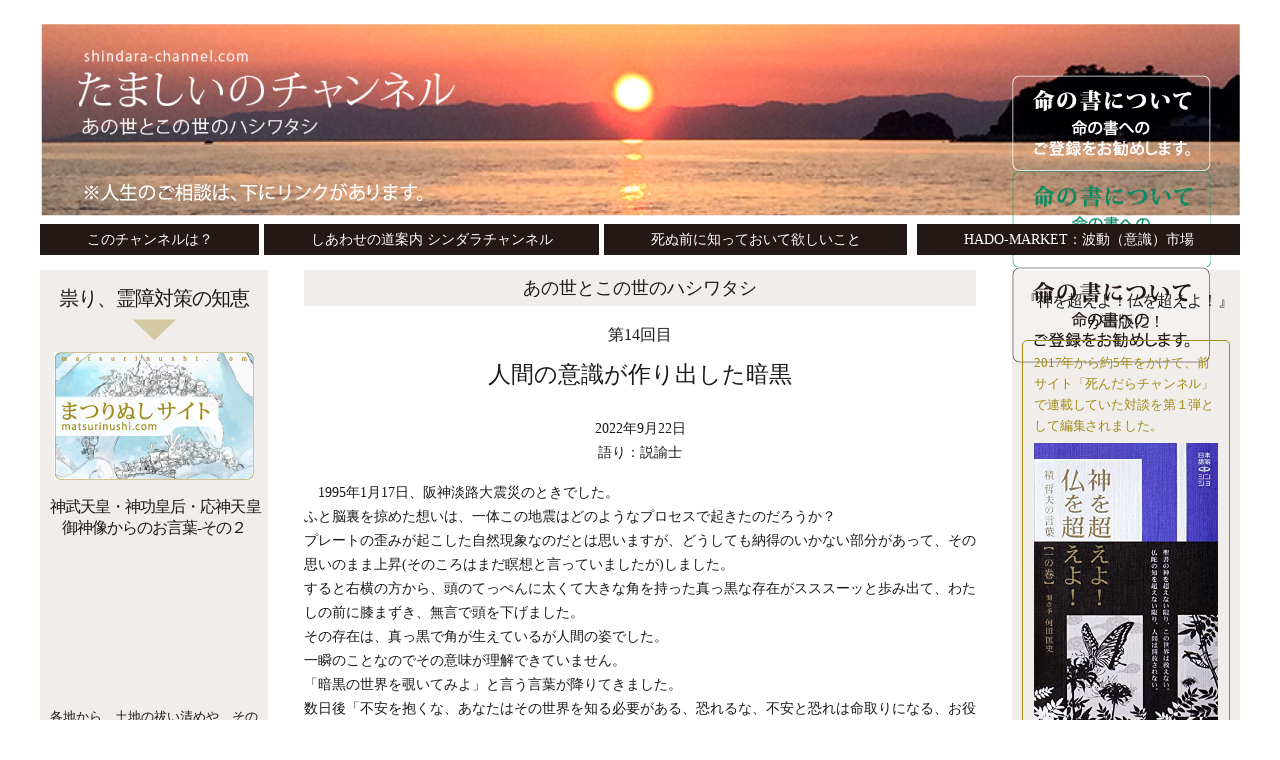

--- FILE ---
content_type: text/html; charset=UTF-8
request_url: https://shindara-channel.com/%E7%AC%AC14%E5%9B%9E%E7%9B%AE-3/
body_size: 11710
content:
<!DOCTYPE html>
<html lang="ja" class="no-js">
<head>
	<meta charset="UTF-8">
	<meta name="viewport" content="width=device-width, initial-scale=1">
	<link rel="profile" href="https://gmpg.org/xfn/11">
		<script>(function(html){html.className = html.className.replace(/\bno-js\b/,'js')})(document.documentElement);</script>
<title>第14回目 &#8211; shindara-channel.com</title>
<meta name='robots' content='max-image-preview:large' />
<link rel='dns-prefetch' href='//fonts.googleapis.com' />
<link rel='dns-prefetch' href='//use.fontawesome.com' />
<link href='https://fonts.gstatic.com' crossorigin rel='preconnect' />
<link rel="alternate" type="application/rss+xml" title="shindara-channel.com &raquo; フィード" href="https://shindara-channel.com/feed/" />
<link rel="alternate" type="application/rss+xml" title="shindara-channel.com &raquo; コメントフィード" href="https://shindara-channel.com/comments/feed/" />
<link rel="alternate" title="oEmbed (JSON)" type="application/json+oembed" href="https://shindara-channel.com/wp-json/oembed/1.0/embed?url=https%3A%2F%2Fshindara-channel.com%2F%25e7%25ac%25ac14%25e5%259b%259e%25e7%259b%25ae-3%2F" />
<link rel="alternate" title="oEmbed (XML)" type="text/xml+oembed" href="https://shindara-channel.com/wp-json/oembed/1.0/embed?url=https%3A%2F%2Fshindara-channel.com%2F%25e7%25ac%25ac14%25e5%259b%259e%25e7%259b%25ae-3%2F&#038;format=xml" />
<style id='wp-img-auto-sizes-contain-inline-css'>
img:is([sizes=auto i],[sizes^="auto," i]){contain-intrinsic-size:3000px 1500px}
/*# sourceURL=wp-img-auto-sizes-contain-inline-css */
</style>
<style id='wp-emoji-styles-inline-css'>

	img.wp-smiley, img.emoji {
		display: inline !important;
		border: none !important;
		box-shadow: none !important;
		height: 1em !important;
		width: 1em !important;
		margin: 0 0.07em !important;
		vertical-align: -0.1em !important;
		background: none !important;
		padding: 0 !important;
	}
/*# sourceURL=wp-emoji-styles-inline-css */
</style>
<link rel='stylesheet' id='wp-block-library-css' href='https://shindara-channel.com/wp-includes/css/dist/block-library/style.min.css' media='all' />
<style id='global-styles-inline-css'>
:root{--wp--preset--aspect-ratio--square: 1;--wp--preset--aspect-ratio--4-3: 4/3;--wp--preset--aspect-ratio--3-4: 3/4;--wp--preset--aspect-ratio--3-2: 3/2;--wp--preset--aspect-ratio--2-3: 2/3;--wp--preset--aspect-ratio--16-9: 16/9;--wp--preset--aspect-ratio--9-16: 9/16;--wp--preset--color--black: #000000;--wp--preset--color--cyan-bluish-gray: #abb8c3;--wp--preset--color--white: #fff;--wp--preset--color--pale-pink: #f78da7;--wp--preset--color--vivid-red: #cf2e2e;--wp--preset--color--luminous-vivid-orange: #ff6900;--wp--preset--color--luminous-vivid-amber: #fcb900;--wp--preset--color--light-green-cyan: #7bdcb5;--wp--preset--color--vivid-green-cyan: #00d084;--wp--preset--color--pale-cyan-blue: #8ed1fc;--wp--preset--color--vivid-cyan-blue: #0693e3;--wp--preset--color--vivid-purple: #9b51e0;--wp--preset--color--dark-gray: #1a1a1a;--wp--preset--color--medium-gray: #686868;--wp--preset--color--light-gray: #e5e5e5;--wp--preset--color--blue-gray: #4d545c;--wp--preset--color--bright-blue: #007acc;--wp--preset--color--light-blue: #9adffd;--wp--preset--color--dark-brown: #402b30;--wp--preset--color--medium-brown: #774e24;--wp--preset--color--dark-red: #640c1f;--wp--preset--color--bright-red: #ff675f;--wp--preset--color--yellow: #ffef8e;--wp--preset--gradient--vivid-cyan-blue-to-vivid-purple: linear-gradient(135deg,rgb(6,147,227) 0%,rgb(155,81,224) 100%);--wp--preset--gradient--light-green-cyan-to-vivid-green-cyan: linear-gradient(135deg,rgb(122,220,180) 0%,rgb(0,208,130) 100%);--wp--preset--gradient--luminous-vivid-amber-to-luminous-vivid-orange: linear-gradient(135deg,rgb(252,185,0) 0%,rgb(255,105,0) 100%);--wp--preset--gradient--luminous-vivid-orange-to-vivid-red: linear-gradient(135deg,rgb(255,105,0) 0%,rgb(207,46,46) 100%);--wp--preset--gradient--very-light-gray-to-cyan-bluish-gray: linear-gradient(135deg,rgb(238,238,238) 0%,rgb(169,184,195) 100%);--wp--preset--gradient--cool-to-warm-spectrum: linear-gradient(135deg,rgb(74,234,220) 0%,rgb(151,120,209) 20%,rgb(207,42,186) 40%,rgb(238,44,130) 60%,rgb(251,105,98) 80%,rgb(254,248,76) 100%);--wp--preset--gradient--blush-light-purple: linear-gradient(135deg,rgb(255,206,236) 0%,rgb(152,150,240) 100%);--wp--preset--gradient--blush-bordeaux: linear-gradient(135deg,rgb(254,205,165) 0%,rgb(254,45,45) 50%,rgb(107,0,62) 100%);--wp--preset--gradient--luminous-dusk: linear-gradient(135deg,rgb(255,203,112) 0%,rgb(199,81,192) 50%,rgb(65,88,208) 100%);--wp--preset--gradient--pale-ocean: linear-gradient(135deg,rgb(255,245,203) 0%,rgb(182,227,212) 50%,rgb(51,167,181) 100%);--wp--preset--gradient--electric-grass: linear-gradient(135deg,rgb(202,248,128) 0%,rgb(113,206,126) 100%);--wp--preset--gradient--midnight: linear-gradient(135deg,rgb(2,3,129) 0%,rgb(40,116,252) 100%);--wp--preset--font-size--small: 13px;--wp--preset--font-size--medium: 20px;--wp--preset--font-size--large: 36px;--wp--preset--font-size--x-large: 42px;--wp--preset--spacing--20: 0.44rem;--wp--preset--spacing--30: 0.67rem;--wp--preset--spacing--40: 1rem;--wp--preset--spacing--50: 1.5rem;--wp--preset--spacing--60: 2.25rem;--wp--preset--spacing--70: 3.38rem;--wp--preset--spacing--80: 5.06rem;--wp--preset--shadow--natural: 6px 6px 9px rgba(0, 0, 0, 0.2);--wp--preset--shadow--deep: 12px 12px 50px rgba(0, 0, 0, 0.4);--wp--preset--shadow--sharp: 6px 6px 0px rgba(0, 0, 0, 0.2);--wp--preset--shadow--outlined: 6px 6px 0px -3px rgb(255, 255, 255), 6px 6px rgb(0, 0, 0);--wp--preset--shadow--crisp: 6px 6px 0px rgb(0, 0, 0);}:where(.is-layout-flex){gap: 0.5em;}:where(.is-layout-grid){gap: 0.5em;}body .is-layout-flex{display: flex;}.is-layout-flex{flex-wrap: wrap;align-items: center;}.is-layout-flex > :is(*, div){margin: 0;}body .is-layout-grid{display: grid;}.is-layout-grid > :is(*, div){margin: 0;}:where(.wp-block-columns.is-layout-flex){gap: 2em;}:where(.wp-block-columns.is-layout-grid){gap: 2em;}:where(.wp-block-post-template.is-layout-flex){gap: 1.25em;}:where(.wp-block-post-template.is-layout-grid){gap: 1.25em;}.has-black-color{color: var(--wp--preset--color--black) !important;}.has-cyan-bluish-gray-color{color: var(--wp--preset--color--cyan-bluish-gray) !important;}.has-white-color{color: var(--wp--preset--color--white) !important;}.has-pale-pink-color{color: var(--wp--preset--color--pale-pink) !important;}.has-vivid-red-color{color: var(--wp--preset--color--vivid-red) !important;}.has-luminous-vivid-orange-color{color: var(--wp--preset--color--luminous-vivid-orange) !important;}.has-luminous-vivid-amber-color{color: var(--wp--preset--color--luminous-vivid-amber) !important;}.has-light-green-cyan-color{color: var(--wp--preset--color--light-green-cyan) !important;}.has-vivid-green-cyan-color{color: var(--wp--preset--color--vivid-green-cyan) !important;}.has-pale-cyan-blue-color{color: var(--wp--preset--color--pale-cyan-blue) !important;}.has-vivid-cyan-blue-color{color: var(--wp--preset--color--vivid-cyan-blue) !important;}.has-vivid-purple-color{color: var(--wp--preset--color--vivid-purple) !important;}.has-black-background-color{background-color: var(--wp--preset--color--black) !important;}.has-cyan-bluish-gray-background-color{background-color: var(--wp--preset--color--cyan-bluish-gray) !important;}.has-white-background-color{background-color: var(--wp--preset--color--white) !important;}.has-pale-pink-background-color{background-color: var(--wp--preset--color--pale-pink) !important;}.has-vivid-red-background-color{background-color: var(--wp--preset--color--vivid-red) !important;}.has-luminous-vivid-orange-background-color{background-color: var(--wp--preset--color--luminous-vivid-orange) !important;}.has-luminous-vivid-amber-background-color{background-color: var(--wp--preset--color--luminous-vivid-amber) !important;}.has-light-green-cyan-background-color{background-color: var(--wp--preset--color--light-green-cyan) !important;}.has-vivid-green-cyan-background-color{background-color: var(--wp--preset--color--vivid-green-cyan) !important;}.has-pale-cyan-blue-background-color{background-color: var(--wp--preset--color--pale-cyan-blue) !important;}.has-vivid-cyan-blue-background-color{background-color: var(--wp--preset--color--vivid-cyan-blue) !important;}.has-vivid-purple-background-color{background-color: var(--wp--preset--color--vivid-purple) !important;}.has-black-border-color{border-color: var(--wp--preset--color--black) !important;}.has-cyan-bluish-gray-border-color{border-color: var(--wp--preset--color--cyan-bluish-gray) !important;}.has-white-border-color{border-color: var(--wp--preset--color--white) !important;}.has-pale-pink-border-color{border-color: var(--wp--preset--color--pale-pink) !important;}.has-vivid-red-border-color{border-color: var(--wp--preset--color--vivid-red) !important;}.has-luminous-vivid-orange-border-color{border-color: var(--wp--preset--color--luminous-vivid-orange) !important;}.has-luminous-vivid-amber-border-color{border-color: var(--wp--preset--color--luminous-vivid-amber) !important;}.has-light-green-cyan-border-color{border-color: var(--wp--preset--color--light-green-cyan) !important;}.has-vivid-green-cyan-border-color{border-color: var(--wp--preset--color--vivid-green-cyan) !important;}.has-pale-cyan-blue-border-color{border-color: var(--wp--preset--color--pale-cyan-blue) !important;}.has-vivid-cyan-blue-border-color{border-color: var(--wp--preset--color--vivid-cyan-blue) !important;}.has-vivid-purple-border-color{border-color: var(--wp--preset--color--vivid-purple) !important;}.has-vivid-cyan-blue-to-vivid-purple-gradient-background{background: var(--wp--preset--gradient--vivid-cyan-blue-to-vivid-purple) !important;}.has-light-green-cyan-to-vivid-green-cyan-gradient-background{background: var(--wp--preset--gradient--light-green-cyan-to-vivid-green-cyan) !important;}.has-luminous-vivid-amber-to-luminous-vivid-orange-gradient-background{background: var(--wp--preset--gradient--luminous-vivid-amber-to-luminous-vivid-orange) !important;}.has-luminous-vivid-orange-to-vivid-red-gradient-background{background: var(--wp--preset--gradient--luminous-vivid-orange-to-vivid-red) !important;}.has-very-light-gray-to-cyan-bluish-gray-gradient-background{background: var(--wp--preset--gradient--very-light-gray-to-cyan-bluish-gray) !important;}.has-cool-to-warm-spectrum-gradient-background{background: var(--wp--preset--gradient--cool-to-warm-spectrum) !important;}.has-blush-light-purple-gradient-background{background: var(--wp--preset--gradient--blush-light-purple) !important;}.has-blush-bordeaux-gradient-background{background: var(--wp--preset--gradient--blush-bordeaux) !important;}.has-luminous-dusk-gradient-background{background: var(--wp--preset--gradient--luminous-dusk) !important;}.has-pale-ocean-gradient-background{background: var(--wp--preset--gradient--pale-ocean) !important;}.has-electric-grass-gradient-background{background: var(--wp--preset--gradient--electric-grass) !important;}.has-midnight-gradient-background{background: var(--wp--preset--gradient--midnight) !important;}.has-small-font-size{font-size: var(--wp--preset--font-size--small) !important;}.has-medium-font-size{font-size: var(--wp--preset--font-size--medium) !important;}.has-large-font-size{font-size: var(--wp--preset--font-size--large) !important;}.has-x-large-font-size{font-size: var(--wp--preset--font-size--x-large) !important;}
/*# sourceURL=global-styles-inline-css */
</style>

<style id='classic-theme-styles-inline-css'>
/*! This file is auto-generated */
.wp-block-button__link{color:#fff;background-color:#32373c;border-radius:9999px;box-shadow:none;text-decoration:none;padding:calc(.667em + 2px) calc(1.333em + 2px);font-size:1.125em}.wp-block-file__button{background:#32373c;color:#fff;text-decoration:none}
/*# sourceURL=/wp-includes/css/classic-themes.min.css */
</style>
<style id='font-awesome-svg-styles-default-inline-css'>
.svg-inline--fa {
  display: inline-block;
  height: 1em;
  overflow: visible;
  vertical-align: -.125em;
}
/*# sourceURL=font-awesome-svg-styles-default-inline-css */
</style>
<link rel='stylesheet' id='widgetopts-styles-css' href='https://shindara-channel.com/wp-content/plugins/widget-options/assets/css/widget-options.css' media='all' />
<link rel='stylesheet' id='genericons-css' href='https://shindara-channel.com/wp-content/themes/shindara202205/genericons/genericons.css' media='all' />
<link rel='stylesheet' id='twentysixteen-style-css' href='https://shindara-channel.com/wp-content/themes/shindara202205/style.css' media='all' />
<link rel='stylesheet' id='twentysixteen-block-style-css' href='https://shindara-channel.com/wp-content/themes/shindara202205/css/blocks.css' media='all' />
<script src="https://shindara-channel.com/wp-includes/js/jquery/jquery.min.js" id="jquery-core-js"></script>
<script src="https://shindara-channel.com/wp-includes/js/jquery/jquery-migrate.min.js" id="jquery-migrate-js"></script>
<link rel="https://api.w.org/" href="https://shindara-channel.com/wp-json/" /><link rel="alternate" title="JSON" type="application/json" href="https://shindara-channel.com/wp-json/wp/v2/posts/3190" /><link rel="EditURI" type="application/rsd+xml" title="RSD" href="https://shindara-channel.com/xmlrpc.php?rsd" />
<link rel="canonical" href="https://shindara-channel.com/%e7%ac%ac14%e5%9b%9e%e7%9b%ae-3/" />
<link rel='shortlink' href='https://shindara-channel.com/?p=3190' />
<style type="text/css">
.feedzy-rss-link-icon:after {
	content: url("https://shindara-channel.com/wp-content/plugins/feedzy-rss-feeds/img/external-link.png");
	margin-left: 3px;
}
</style>
				<style type="text/css" id="twentysixteen-header-css">
		.site-branding {
			margin: 0 auto 0 0;
		}

		.site-branding .site-title,
		.site-description {
			clip: rect(1px, 1px, 1px, 1px);
			position: absolute;
		}
		</style>
		<link rel="icon" href="https://shindara-channel.com/wp-content/uploads/2022/05/シン・ファビコン_大サイズ-150x150.png" sizes="32x32" />
<link rel="icon" href="https://shindara-channel.com/wp-content/uploads/2022/05/シン・ファビコン_大サイズ.png" sizes="192x192" />
<link rel="apple-touch-icon" href="https://shindara-channel.com/wp-content/uploads/2022/05/シン・ファビコン_大サイズ.png" />
<meta name="msapplication-TileImage" content="https://shindara-channel.com/wp-content/uploads/2022/05/シン・ファビコン_大サイズ.png" />
</head>

<body class="wp-singular post-template-default single single-post postid-3190 single-format-standard wp-embed-responsive wp-theme-shindara202205 group-blog">
<div id="page" class="site">
	<div class="site-inner cat-15">		<a class="skip-link screen-reader-text" href="#content">コンテンツへスキップ</a>
											<div class="header-image">
					<a href="https://shindara-channel.com/" rel="home">
						<img src="https://shindara-channel.com/wp-content/uploads/2025/07/header1a.jpg" srcset="https://shindara-channel.com/wp-content/uploads/2025/07/header1a-300x49.jpg 300w, https://shindara-channel.com/wp-content/uploads/2025/07/header1a-1024x166.jpg 1024w, https://shindara-channel.com/wp-content/uploads/2025/07/header1a-768x124.jpg 768w, https://shindara-channel.com/wp-content/uploads/2025/07/header1a.jpg 1200w" sizes="(max-width: 709px) 85vw, (max-width: 909px) 81vw, (max-width: 1362px) 88vw, 1200px" width="1200" height="194" alt="shindara-channel.com">
					</a>
				</div><!-- .header-image -->
			
				<header id="masthead" class="site-header" role="banner">
			<div class="site-header-main">
				<div class="site-branding">
					
											<p class="site-title"><a href="https://shindara-channel.com/" rel="home">shindara-channel.com</a></p>
												<p class="site-description">死んだらどうなる 最新情報</p>
									</div><!-- .site-branding -->

									<button id="menu-toggle" class="menu-toggle"><i class="fas fa-bars"></i></button>


					<div id="site-header-menu" class="site-header-menu">
													<nav id="site-navigation" class="main-navigation" role="navigation" aria-label="メインメニュー">
								<div class="menu-top%e3%83%a1%e3%83%8b%e3%83%a5%e3%83%bc-container"><ul id="menu-top%e3%83%a1%e3%83%8b%e3%83%a5%e3%83%bc" class="primary-menu"><li id="menu-item-2125" class="menu-item menu-item-type-post_type menu-item-object-page menu-item-2125"><a href="https://shindara-channel.com/shin-shindara-channel/">このチャンネルは？</a></li>
<li id="menu-item-27" class="menu-item menu-item-type-custom menu-item-object-custom menu-item-home menu-item-27"><a href="https://shindara-channel.com/">しあわせの道案内 シンダラチャンネル</a></li>
<li id="menu-item-42" class="menu-item menu-item-type-post_type menu-item-object-page menu-item-42"><a href="https://shindara-channel.com/message/">死ぬ前に知っておいて欲しいこと</a></li>
<li id="menu-item-3346" class="menu-item menu-item-type-post_type menu-item-object-page menu-item-3346"><a href="https://shindara-channel.com/hado-market/">HADO-MARKET：波動（意識）市場</a></li>
</ul></div>							</nav><!-- .main-navigation -->
						
													<nav id="social-navigation" class="social-navigation" role="navigation" aria-label="﻿ソーシャルリンクメニュー">
								<div class="menu-%e3%82%b9%e3%83%9e%e3%83%9b-container"><ul id="menu-%e3%82%b9%e3%83%9e%e3%83%9b" class="social-links-menu"><li id="menu-item-2313" class="menu-item menu-item-type-custom menu-item-object-custom menu-item-2313"><a href="https://www.godbrain.com/book-of-life/"><span class="screen-reader-text">命の書について</span></a></li>
<li id="menu-item-2314" class="menu-item menu-item-type-post_type menu-item-object-page menu-item-2314"><a href="https://shindara-channel.com/shin-shindara-channel/"><span class="screen-reader-text">このチャンネルは？</span></a></li>
<li id="menu-item-2317" class="menu-item menu-item-type-post_type menu-item-object-page menu-item-2317"><a href="https://shindara-channel.com/message/"><span class="screen-reader-text">死ぬ前に知っておいて欲しいこと</span></a></li>
<li id="menu-item-3350" class="menu-item menu-item-type-post_type menu-item-object-page menu-item-3350"><a href="https://shindara-channel.com/hado-market/"><span class="screen-reader-text">HADO-MARKET：波動（意識）市場</span></a></li>
</ul></div>							</nav><!-- .social-navigation -->
											</div><!-- .site-header-menu -->
							</div><!-- .site-header-main -->
		</header><!-- .site-header -->
													<nav id="social-navigation-small" class="small-view social-navigation-small" role="navigation" aria-label="﻿ソーシャルリンクメニュー">
								<div class="menu-%e3%82%b9%e3%83%9e%e3%83%9b-container"><ul id="menu-%e3%82%b9%e3%83%9e%e3%83%9b-1" class="social-links-menu"><li class="menu-item menu-item-type-custom menu-item-object-custom menu-item-2313"><a href="https://www.godbrain.com/book-of-life/"><span class="screen-reader-text">命の書について</span></a></li>
<li class="menu-item menu-item-type-post_type menu-item-object-page menu-item-2314"><a href="https://shindara-channel.com/shin-shindara-channel/"><span class="screen-reader-text">このチャンネルは？</span></a></li>
<li class="menu-item menu-item-type-post_type menu-item-object-page menu-item-2317"><a href="https://shindara-channel.com/message/"><span class="screen-reader-text">死ぬ前に知っておいて欲しいこと</span></a></li>
<li class="menu-item menu-item-type-post_type menu-item-object-page menu-item-3350"><a href="https://shindara-channel.com/hado-market/"><span class="screen-reader-text">HADO-MARKET：波動（意識）市場</span></a></li>
</ul></div>							</nav><!-- .social-navigation -->
								<div id="content" class="site-content">

<div id="primary" class="content-area">
	<main id="main" class="site-main" role="main">
		
<article id="post-3190" class="post-3190 post type-post status-publish format-standard hentry category-hashiwatashi">
	<header class="entry-header">
		<h1 class="entry-title">あの世とこの世のハシワタシ</h1>		<h3 class="entry-title">第14回目</h3>	</header><!-- .entry-header -->

	
	
	<div class="entry-content">
		<h3 style="text-align: center;">人間の意識が作り出した暗黒</h3>
<p style="text-align: center;">2022年9月22日<br />
語り：説諭士</p>
<p>　1995年1月17日、阪神淡路大震災のときでした。<br />
ふと脳裏を掠めた想いは、一体この地震はどのようなプロセスで起きたのだろうか？<br />
プレートの歪みが起こした自然現象なのだとは思いますが、どうしても納得のいかない部分があって、その思いのまま上昇(そのころはまだ瞑想と言っていましたが)しました。<br />
すると右横の方から、頭のてっぺんに太くて大きな角を持った真っ黒な存在がスススーッと歩み出て、わたしの前に膝まずき、無言で頭を下げました。<br />
その存在は、真っ黒で角が生えているが人間の姿でした。<br />
一瞬のことなのでその意味が理解できていません。<br />
「暗黒の世界を覗いてみよ」と言う言葉が降りてきました。<br />
数日後「不安を抱くな、あなたはその世界を知る必要がある、恐れるな、不安と恐れは命取りになる、お役目だと思いなさい。」</p>
<p><img fetchpriority="high" decoding="async" src="https://shindara-channel.com/wp-content/uploads/2022/09/釈迦御一代記-1.png" alt="" width="724" height="494" class="aligncenter size-full wp-image-3194" srcset="https://shindara-channel.com/wp-content/uploads/2022/09/釈迦御一代記-1.png 724w, https://shindara-channel.com/wp-content/uploads/2022/09/釈迦御一代記-1-300x205.png 300w" sizes="(max-width: 709px) 85vw, (max-width: 909px) 67vw, (max-width: 984px) 61vw, (max-width: 1362px) 45vw, 600px" />数日後、わたしの心が定まったので、呼吸を整え向かいあいました。<br />
部屋の中で風など感じる由もないのに、わたしのすぐ前で、風が起きています。<br />
その後風がどんどん強くなり、両手を畳について身体を支えるのが精一杯でした。<br />
次の瞬間、ゴーッという音とともに、地の底に瞬間移動です。<br />
降り立ったところは真っ暗な世界で何も見えません。<br />
わたしが立っている目の前が、暗黒の入り口だったのです。<br />
いり口の黒い幕がスーッと下されました。<br />
一歩前に進めようとしたその時、中に足を踏み入れることを拒否されました。<br />
真っ暗な世界に目が慣れてきたのか、悪魔さんたちの姿が見えました。姿は人間です。中には妖怪のような存在もいました。<br />
とんがった山の重なりあった所から、沢山顔を出しています。<br />
どの目も鋭い目をしています。<br />
一瞬わたしの足がすくみました。<br />
「不安を抱くな、恐れるな」の言葉がわたしを勇気づけてくれました。<br />
咄嗟にわたしが言ったのは、「怪しい者ではありません。あなた方の世界も私たちの世界も、元はひとつ」だと言いました。<br />
瞬間に鋭い目が一瞬に柔らかい目に変わったのです。<br />
どうやら受け入れられたのかと思い一歩前に踏み入れましたが、奥には入れないという無言の約束があるようでした。<br />
奥の奥には大魔王が居る、そう思いつつその世界にも意識の層があり、わたしが見たのは本の入り口に過ぎないことを知りました。</p>
<p>このような体験から27年立った今、わたしの環境も変わり、精神学協会に唯一存在するタマシイの救済『命の書』というものがあり、その「命の書」の存在がわたしのお役目にとっての切り札的のものとなりました。<br />
私たちは、全てが審判されるという前提で今を生きていますが、死んで審判されるより、生きているうちに審判を希求し、各々のカルマ(持って生まれたテーマ)を、少しでも早く卒業することが、この世での時間も楽しいものとなり、あの世でも光に導かれ「タマシイ」にとって、この上ない幸せとなります。<br />
今後「命の書」の普及にエネルギーを注いでまいります。</p>
	</div><!-- .entry-content -->

	<footer class="entry-footer">
		<span class="cat-links"><span class="screen-reader-text">カテゴリー </span><a href="https://shindara-channel.com/category/hashiwatashi/" rel="category tag">あの世とこの世のハシワタシ</a></span><span class="posted-on"><span class="screen-reader-text">投稿日: </span><a href="https://shindara-channel.com/%e7%ac%ac14%e5%9b%9e%e7%9b%ae-3/" rel="bookmark"><time class="entry-date published updated" datetime="2022-09-22T11:24:31+09:00">2022年9月22日</time></a></span><span class="byline"><span class="author vcard"><img alt='' src='https://secure.gravatar.com/avatar/79b2655aff233dac19885963d22810f1b0acfd7d9adb9156964dcbac283f219d?s=49&#038;d=mm&#038;r=g' srcset='https://secure.gravatar.com/avatar/79b2655aff233dac19885963d22810f1b0acfd7d9adb9156964dcbac283f219d?s=98&#038;d=mm&#038;r=g 2x' class='avatar avatar-49 photo' height='49' width='49' decoding='async'/><span class="screen-reader-text">投稿者 </span> <a class="url fn n" href="https://shindara-channel.com/author/setsuyushi/">説諭士</a></span></span>			</footer><!-- .entry-footer -->
</article><!-- #post-3190 -->

	<nav class="navigation post-navigation" aria-label="投稿">
		<h2 class="screen-reader-text">投稿ナビゲーション</h2>
		<div class="nav-links"><div class="nav-previous"><a href="https://shindara-channel.com/%e3%82%b8%e3%83%a7%e3%83%96%e3%82%ba%e9%80%9a%e4%bf%a142%e3%80%8cnca%ef%bc%86%e3%83%9b%e3%83%af%e3%82%a4%e3%83%88%e3%82%b3%e3%83%bc%e3%83%892%e3%80%8d/" rel="prev"><span class="meta-nav" aria-hidden="true">前</span> <span class="screen-reader-text">前の投稿:</span> <span class="post-title">ジョブズ通信42「NCA＆ホワイトコード2」</span></a></div><div class="nav-next"><a href="https://shindara-channel.com/%e7%ac%ac20%e5%9b%9e%e7%9b%ae/" rel="next"><span class="meta-nav" aria-hidden="true">次</span> <span class="screen-reader-text">次の投稿:</span> <span class="post-title">第20回目</span></a></div></div>
	</nav>
	</main><!-- .site-main -->

	<aside id="content-bottom-widgets" class="content-bottom-widgets" role="complementary">
			<div class="widget-area">
			<section id="text-6" class="widget widget_text">			<div class="textwidget"><h3><big>祟り、霊障対策の知恵</big></h3>
<p><img decoding="async" class="aligncenter" src="http://shindara-channel.com/wp-content/uploads/2022/05/mark-tri.png" /><br />
<a href="https://matsurinushi.com/"><img decoding="async" class="up aligncenter" src="https://shindara-channel.com/wp-content/uploads/2025/07/matsurinushi2.jpg" /></a></p>
</div>
		</section><section id="custom_html-9" class="widget_text widget widget_custom_html"><div class="textwidget custom-html-widget"><p></p>
<h3 class="center" style="margin-top: -5px;" >神武天皇・神功皇后・応神天皇<br />御神像からのお言葉-その２</h3>
<p><span class="youtube-link"><iframe title="YouTube video player" src="https://www.youtube.com/embed/siimwROH-E8?si=wvkLW1gvXzgzzA_S" frameborder="0" style="margin-bottom: 10px;"></iframe></span></p>
<p>各地から、土地の祓い清めや、その土地の土地神の復活などの報告が上がっています。今回は、まつりぬし協会の前島さんをゲストにお迎えし、精神学協会まつりぬしの若﨑さんから、神武天皇・神功皇后・応神天皇が御宿りになった御神像からの、叱咤激励のメッセージを公開いたします。</p></div></section><section id="custom_html-5" class="widget_text widget widget_custom_html"><div class="textwidget custom-html-widget"><a href="https://www.godbrain.com/"><img src="https://shindara-channel.com/wp-content/uploads/2025/07/link-godbrain2.png"></a>
<hr />
<a href="https://www.seki-gallery.com/"><img src="https://shindara-channel.com/wp-content/uploads/2025/07/link-gallery2.png"></a>
<hr />
<a href="https://hado-channel.com/"><img src="https://shindara-channel.com/wp-content/uploads/2025/07/link-hado2.png"></a></div></section>		</div><!-- .widget-area -->
	
	</aside><!-- .content-bottom-widgets -->

</div><!-- .content-area -->


	<aside id="tertiary" class="sidebar widget-area" role="complementary">
		<section id="text-6" class="widget widget_text">			<div class="textwidget"><h3><big>祟り、霊障対策の知恵</big></h3>
<p><img decoding="async" class="aligncenter" src="http://shindara-channel.com/wp-content/uploads/2022/05/mark-tri.png" /><br />
<a href="https://matsurinushi.com/"><img decoding="async" class="up aligncenter" src="https://shindara-channel.com/wp-content/uploads/2025/07/matsurinushi2.jpg" /></a></p>
</div>
		</section><section id="custom_html-9" class="widget_text widget widget_custom_html"><div class="textwidget custom-html-widget"><p></p>
<h3 class="center" style="margin-top: -5px;" >神武天皇・神功皇后・応神天皇<br />御神像からのお言葉-その２</h3>
<p><span class="youtube-link"><iframe title="YouTube video player" src="https://www.youtube.com/embed/siimwROH-E8?si=wvkLW1gvXzgzzA_S" frameborder="0" style="margin-bottom: 10px;"></iframe></span></p>
<p>各地から、土地の祓い清めや、その土地の土地神の復活などの報告が上がっています。今回は、まつりぬし協会の前島さんをゲストにお迎えし、精神学協会まつりぬしの若﨑さんから、神武天皇・神功皇后・応神天皇が御宿りになった御神像からの、叱咤激励のメッセージを公開いたします。</p></div></section><section id="custom_html-5" class="widget_text widget widget_custom_html"><div class="textwidget custom-html-widget"><a href="https://www.godbrain.com/"><img src="https://shindara-channel.com/wp-content/uploads/2025/07/link-godbrain2.png"></a>
<hr />
<a href="https://www.seki-gallery.com/"><img src="https://shindara-channel.com/wp-content/uploads/2025/07/link-gallery2.png"></a>
<hr />
<a href="https://hado-channel.com/"><img src="https://shindara-channel.com/wp-content/uploads/2025/07/link-hado2.png"></a></div></section>	</aside><!-- .sidebar .widget-area -->
	<aside id="secondary" class="sidebar widget-area" role="complementary">
		<section id="custom_html-3" class="widget_text widget widget_custom_html"><div class="textwidget custom-html-widget"><h3>『神を超えよ！仏を超えよ！』<span class="large-view"><br /></span>が出版に！</h3>
<a href="http://www.taolab.com/books/book11.html" target="_blank">
<p class="border">
2017年から約5年をかけて、前サイト「死んだらチャンネル」で連載していた対談を第１弾として編集されました。
<img src="https://shindara-channel.com/wp-content/uploads/2022/09/神を超えよ仏を超えよ_ミディアム.png" alt="" style="margin: 7px auto;">
この本は、何田匡史さんを聞き手として精神学協会会長の積哲夫氏が、何田さんの疑問の数々に答えていくという知の探究が展開されています。人間とは何であるのか？という、大きな謎が氷解していく一冊です。
</p>
</a></div></section><section id="block-2" class="widget widget_block"><a href="https://www.godbrain.com/book-of-life/" target="_blank" >
<img decoding="async" class="headermisc" src="https://shindara-channel.com/wp-content/uploads/2022/05/link-bookoflife2.png"><img decoding="async" class="header7" src="https://shindara-channel.com/wp-content/uploads/2025/07/link-bookoflife4.png"><img decoding="async" class="header11" src="https://shindara-channel.com/wp-content/uploads/2025/07/link-bookoflife5.png">
</a></section>	</aside><!-- .sidebar .widget-area -->

		</div><!-- .site-content -->

		<footer id="colophon" class="site-footer" role="contentinfo">
							<nav class="main-navigation" role="navigation" aria-label="フッターメインメニュー">
					<div class="menu-top%e3%83%a1%e3%83%8b%e3%83%a5%e3%83%bc-container"><ul id="menu-top%e3%83%a1%e3%83%8b%e3%83%a5%e3%83%bc-1" class="primary-menu"><li class="menu-item menu-item-type-post_type menu-item-object-page menu-item-2125"><a href="https://shindara-channel.com/shin-shindara-channel/">このチャンネルは？</a></li>
<li class="menu-item menu-item-type-custom menu-item-object-custom menu-item-home menu-item-27"><a href="https://shindara-channel.com/">しあわせの道案内 シンダラチャンネル</a></li>
<li class="menu-item menu-item-type-post_type menu-item-object-page menu-item-42"><a href="https://shindara-channel.com/message/">死ぬ前に知っておいて欲しいこと</a></li>
<li class="menu-item menu-item-type-post_type menu-item-object-page menu-item-3346"><a href="https://shindara-channel.com/hado-market/">HADO-MARKET：波動（意識）市場</a></li>
</ul></div>				</nav><!-- .main-navigation -->
			
							<nav class="footer-navigation" role="navigation" aria-label="Footer Footer Links Menu">
					<div class="menu-%e3%83%95%e3%83%83%e3%82%bf%e3%83%bc-container"><ul id="menu-%e3%83%95%e3%83%83%e3%82%bf%e3%83%bc" class="footer-links-menu"><li id="menu-item-2138" class="menu-item menu-item-type-post_type menu-item-object-page menu-item-privacy-policy menu-item-2138"><a rel="privacy-policy" href="https://shindara-channel.com/privacy-policy/"><span class="screen-reader-text">プライバシーポリシー</span></a></li>
<li id="menu-item-2139" class="menu-item menu-item-type-custom menu-item-object-custom menu-item-home menu-item-2139"><a href="https://shindara-channel.com/"><span class="screen-reader-text">shindara-channel.com</span></a></li>
</ul></div>				</nav><!-- .footer-navigation -->
			
			<div class="site-info">
				
			</div><!-- .site-info -->
		</footer><!-- .site-footer -->
	</div><!-- .site-inner -->
</div><!-- .site -->

<script type="speculationrules">
{"prefetch":[{"source":"document","where":{"and":[{"href_matches":"/*"},{"not":{"href_matches":["/wp-*.php","/wp-admin/*","/wp-content/uploads/*","/wp-content/*","/wp-content/plugins/*","/wp-content/themes/shindara202205/*","/*\\?(.+)"]}},{"not":{"selector_matches":"a[rel~=\"nofollow\"]"}},{"not":{"selector_matches":".no-prefetch, .no-prefetch a"}}]},"eagerness":"conservative"}]}
</script>
<script src="https://shindara-channel.com/wp-content/themes/shindara202205/js/skip-link-focus-fix.js" id="twentysixteen-skip-link-focus-fix-js"></script>
<script id="twentysixteen-script-js-extra">
var screenReaderText = {"expand":"\u30b5\u30d6\u30e1\u30cb\u30e5\u30fc\u3092\u5c55\u958b","collapse":"\u30b5\u30d6\u30e1\u30cb\u30e5\u30fc\u3092\u9589\u3058\u308b"};
//# sourceURL=twentysixteen-script-js-extra
</script>
<script src="https://shindara-channel.com/wp-content/themes/shindara202205/js/functions.js" id="twentysixteen-script-js"></script>
<script id="wp-emoji-settings" type="application/json">
{"baseUrl":"https://s.w.org/images/core/emoji/17.0.2/72x72/","ext":".png","svgUrl":"https://s.w.org/images/core/emoji/17.0.2/svg/","svgExt":".svg","source":{"concatemoji":"https://shindara-channel.com/wp-includes/js/wp-emoji-release.min.js"}}
</script>
<script type="module">
/*! This file is auto-generated */
const a=JSON.parse(document.getElementById("wp-emoji-settings").textContent),o=(window._wpemojiSettings=a,"wpEmojiSettingsSupports"),s=["flag","emoji"];function i(e){try{var t={supportTests:e,timestamp:(new Date).valueOf()};sessionStorage.setItem(o,JSON.stringify(t))}catch(e){}}function c(e,t,n){e.clearRect(0,0,e.canvas.width,e.canvas.height),e.fillText(t,0,0);t=new Uint32Array(e.getImageData(0,0,e.canvas.width,e.canvas.height).data);e.clearRect(0,0,e.canvas.width,e.canvas.height),e.fillText(n,0,0);const a=new Uint32Array(e.getImageData(0,0,e.canvas.width,e.canvas.height).data);return t.every((e,t)=>e===a[t])}function p(e,t){e.clearRect(0,0,e.canvas.width,e.canvas.height),e.fillText(t,0,0);var n=e.getImageData(16,16,1,1);for(let e=0;e<n.data.length;e++)if(0!==n.data[e])return!1;return!0}function u(e,t,n,a){switch(t){case"flag":return n(e,"\ud83c\udff3\ufe0f\u200d\u26a7\ufe0f","\ud83c\udff3\ufe0f\u200b\u26a7\ufe0f")?!1:!n(e,"\ud83c\udde8\ud83c\uddf6","\ud83c\udde8\u200b\ud83c\uddf6")&&!n(e,"\ud83c\udff4\udb40\udc67\udb40\udc62\udb40\udc65\udb40\udc6e\udb40\udc67\udb40\udc7f","\ud83c\udff4\u200b\udb40\udc67\u200b\udb40\udc62\u200b\udb40\udc65\u200b\udb40\udc6e\u200b\udb40\udc67\u200b\udb40\udc7f");case"emoji":return!a(e,"\ud83e\u1fac8")}return!1}function f(e,t,n,a){let r;const o=(r="undefined"!=typeof WorkerGlobalScope&&self instanceof WorkerGlobalScope?new OffscreenCanvas(300,150):document.createElement("canvas")).getContext("2d",{willReadFrequently:!0}),s=(o.textBaseline="top",o.font="600 32px Arial",{});return e.forEach(e=>{s[e]=t(o,e,n,a)}),s}function r(e){var t=document.createElement("script");t.src=e,t.defer=!0,document.head.appendChild(t)}a.supports={everything:!0,everythingExceptFlag:!0},new Promise(t=>{let n=function(){try{var e=JSON.parse(sessionStorage.getItem(o));if("object"==typeof e&&"number"==typeof e.timestamp&&(new Date).valueOf()<e.timestamp+604800&&"object"==typeof e.supportTests)return e.supportTests}catch(e){}return null}();if(!n){if("undefined"!=typeof Worker&&"undefined"!=typeof OffscreenCanvas&&"undefined"!=typeof URL&&URL.createObjectURL&&"undefined"!=typeof Blob)try{var e="postMessage("+f.toString()+"("+[JSON.stringify(s),u.toString(),c.toString(),p.toString()].join(",")+"));",a=new Blob([e],{type:"text/javascript"});const r=new Worker(URL.createObjectURL(a),{name:"wpTestEmojiSupports"});return void(r.onmessage=e=>{i(n=e.data),r.terminate(),t(n)})}catch(e){}i(n=f(s,u,c,p))}t(n)}).then(e=>{for(const n in e)a.supports[n]=e[n],a.supports.everything=a.supports.everything&&a.supports[n],"flag"!==n&&(a.supports.everythingExceptFlag=a.supports.everythingExceptFlag&&a.supports[n]);var t;a.supports.everythingExceptFlag=a.supports.everythingExceptFlag&&!a.supports.flag,a.supports.everything||((t=a.source||{}).concatemoji?r(t.concatemoji):t.wpemoji&&t.twemoji&&(r(t.twemoji),r(t.wpemoji)))});
//# sourceURL=https://shindara-channel.com/wp-includes/js/wp-emoji-loader.min.js
</script>
</body>
</html>


--- FILE ---
content_type: text/css
request_url: https://shindara-channel.com/wp-content/themes/shindara202205/style.css
body_size: 92437
content:
/*
Theme Name: shindara202205
Theme URI: https://wordpress.org/themes/twentysixteen/
Author: the WordPress team
Author URI: https://wordpress.org/
Description: Twenty Sixteen is a modernized take on an ever-popular WordPress layout — the horizontal masthead with an optional right sidebar that works perfectly for blogs and websites. It has custom color options with beautiful default color schemes, a harmonious fluid grid using a mobile-first approach, and impeccable polish in every detail. Twenty Sixteen will make your WordPress look beautiful everywhere.
Version: 2.5
Requires at least: 4.4
Requires PHP: 5.2.4
License: GNU General Public License v2 or later
License URI: http://www.gnu.org/licenses/gpl-2.0.html
Tags: one-column, two-columns, right-sidebar, accessibility-ready, custom-background, custom-colors, custom-header, custom-menu, editor-style, featured-images, flexible-header, microformats, post-formats, rtl-language-support, sticky-post, threaded-comments, translation-ready, blog, block-patterns
Text Domain: twentysixteen

This theme, like WordPress, is licensed under the GPL.
Use it to make something cool, have fun, and share what you've learned with others.
*/


/**
 * Table of Contents
 *
 * 1.0 - Normalize
 * 2.0 - Genericons
 * 3.0 - Typography
 * 4.0 - Elements
 * 5.0 - Forms
 * 6.0 - Navigation
 *   6.1 - Links
 *   6.2 - Menus
 * 7.0 - Accessibility
 * 8.0 - Alignments
 * 9.0 - Clearings
 * 10.0 - Widgets
 * 11.0 - Content
 *    11.1 - Header
 *    11.2 - Posts and pages
 *    11.3 - Post Formats
 *    11.4 - Comments
 *    11.5 - Sidebar
 *    11.6 - Footer
 * 12.0 - Media
 *    12.1 - Captions
 *    12.2 - Galleries
 * 13.0 - Multisite
 * 14.0 - Media Queries
 *    14.1 - >= 769px
 * 15.0 - Print
 */


/**
 * 1.0 - Normalize
 *
 * Normalizing styles have been helped along thanks to the fine work of
 * Nicolas Gallagher and Jonathan Neal http://necolas.github.com/normalize.css/
 */

html {
	font-family: "Noto Sans JP", "ヒラギノ角ゴPro W3", "Hiragino Kaku Gothic Pro", メイリオ, Meiryo, "ＭＳ Ｐゴシック";
	-webkit-text-size-adjust: 100%;
	-ms-text-size-adjust: 100%;
}

body {
	margin: 0;
}

article,
aside,
details,
figcaption,
figure,
footer,
header,
main,
menu,
nav,
section,
summary {
	display: block;
}

audio,
canvas,
progress,
video {
	display: inline-block;
	vertical-align: baseline;
}

audio:not([controls]) {
	display: none;
	height: 0;
}

[hidden],
template {
	display: none;
}

a {
	background-color: transparent;
}

abbr[title] {
	border-bottom: 1px dotted;
}

b,
strong {
	font-weight: 700;
}

small {
	font-size: 80%;
}

sub,
sup {
	font-size: 75%;
	line-height: 0;
	position: relative;
	vertical-align: baseline;
}

sup {
	top: -0.5em;
}

sub {
	bottom: -0.25em;
}

img {
	border: 0;
}
.center {
    text-align: center;
}
svg:not(:root) {
	overflow: hidden;
}

figure {
	margin: 0;
}

hr {
	-webkit-box-sizing: content-box;
	-moz-box-sizing: content-box;
	box-sizing: content-box;
}

code,
kbd,
pre,
samp {
	font-size: 1em;
}

button,
input,
optgroup,
select,
textarea {
	color: inherit;
	font: inherit;
	margin: 0;
}

select {
	text-transform: none;
}

button {
	overflow: visible;
}

button,
input,
select,
textarea {
	max-width: 100%;
}

button,
html input[type="button"],
input[type="reset"],
input[type="submit"] {
	-webkit-appearance: button;
	cursor: pointer;
}

button[disabled],
html input[disabled] {
	cursor: default;
	opacity: .5;
}

button::-moz-focus-inner,
input::-moz-focus-inner {
	border: 0;
	padding: 0;
}

input[type="checkbox"],
input[type="radio"] {
	-webkit-box-sizing: border-box;
	-moz-box-sizing: border-box;
	box-sizing: border-box;
	margin-right: 0.4375em;
	padding: 0;
}

input[type="date"]::-webkit-inner-spin-button,
input[type="date"]::-webkit-outer-spin-button,
input[type="time"]::-webkit-inner-spin-button,
input[type="time"]::-webkit-outer-spin-button,
input[type="datetime-local"]::-webkit-inner-spin-button,
input[type="datetime-local"]::-webkit-outer-spin-button,
input[type="week"]::-webkit-inner-spin-button,
input[type="week"]::-webkit-outer-spin-button,
input[type="month"]::-webkit-inner-spin-button,
input[type="month"]::-webkit-outer-spin-button,
input[type="number"]::-webkit-inner-spin-button,
input[type="number"]::-webkit-outer-spin-button {
	height: auto;
}

input[type="search"] {
	-webkit-appearance: textfield;
}

input[type="search"]::-webkit-search-cancel-button,
input[type="search"]::-webkit-search-decoration {
	-webkit-appearance: none;
}

fieldset {
	border: 1px solid #d1d1d1;
	margin: 0 0 1.75em;
	min-width: inherit;
	padding: 0.875em;
}

fieldset > :last-child {
	margin-bottom: 0;
}

legend {
	border: 0;
	padding: 0;
}

textarea {
	overflow: auto;
	vertical-align: top;
}

optgroup {
	font-weight: bold;
}


/**
 * 2.0 - Genericons
 */

.menu-item-has-children a:after,
.social-navigation a:before,
.dropdown-toggle:after,
.bypostauthor > article .fn:after,
.comment-reply-title small a:before,
.pagination .prev:before,
.pagination .next:before,
.pagination .nav-links:before,
.pagination .nav-links:after,
.search-submit:before {
	-moz-osx-font-smoothing: grayscale;
	-webkit-font-smoothing: antialiased;
	display: inline-block;
	font-family: "Noto Sans JP", "ヒラギノ角ゴPro W3", "Hiragino Kaku Gothic Pro", メイリオ, Meiryo, "ＭＳ Ｐゴシック";
	font-size: 16px;
	font-style: normal;
	font-variant: normal;
	font-weight: normal;
	line-height: 1;
	speak: never;
	text-align: center;
	text-decoration: inherit;
	text-transform: none;
	vertical-align: top;
}


/**
 * 3.0 - Typography
 */

body,
button,
input,
select,
textarea {
	color: #1a1a1a;
	font-family: "Noto Sans JP", "ヒラギノ角ゴPro W3", "Hiragino Kaku Gothic Pro", メイリオ, Meiryo, "ＭＳ Ｐゴシック";
	font-size: 14px;
	font-size: 0.875rem;
	line-height: 1.75;
}

h1,
h2,
h3,
h4,
h5,
h6 {
	clear: both;
	font-weight: 700;
	margin: 0;
	text-rendering: optimizeLegibility;
}

p {
	margin: 0 0 1.2em;
}

dfn,
cite,
em,
i {
	font-style: italic;
}

blockquote {
	border: 0 solid #1a1a1a;
	border-left-width: 4px;
	color: #686868;
	font-size: 19px;
	font-size: 1.1875rem;
	font-style: italic;
	line-height: 1.4736842105;
	margin: 0 0 1.4736842105em;
	overflow: hidden;
	padding: 0 0 0 1.263157895em;
}

blockquote,
q {
	quotes: none;
}

blockquote:before,
blockquote:after,
q:before,
q:after {
	content: "";
}

blockquote p {
	margin-bottom: 1.4736842105em;
}

blockquote cite,
blockquote small {
	color: #1a1a1a;
	display: block;
	font-size: 16px;
	font-size: 1rem;
	line-height: 1.75;
}

blockquote cite:before,
blockquote small:before {
	content: "\2014\00a0";
}

blockquote em,
blockquote i,
blockquote cite {
	font-style: normal;
}

blockquote strong,
blockquote b {
	font-weight: 400;
}

blockquote > :last-child {
	margin-bottom: 0;
}

address {
	font-style: italic;
	margin: 0 0 1.75em;
}

code,
kbd,
tt,
var,
samp,
pre {
	font-family: "Noto Sans JP", "ヒラギノ角ゴPro W3", "Hiragino Kaku Gothic Pro", メイリオ, Meiryo, "ＭＳ Ｐゴシック";
}

pre {
	border: 1px solid #d1d1d1;
	font-size: 16px;
	font-size: 1rem;
	line-height: 1.3125;
	margin: 0 0 1.75em;
	max-width: 100%;
	overflow: auto;
	padding: 1.75em;
	white-space: pre;
	white-space: pre-wrap;
	word-wrap: break-word;
}

code {
	background-color: #d1d1d1;
	padding: 0.125em 0.25em;
}

abbr,
acronym {
	border-bottom: 1px dotted #d1d1d1;
	cursor: help;
}

mark,
ins {
	background: #A18C1A;
	color: #fff;
	padding: 0.125em 0.25em;
	text-decoration: none;
}

big {
	font-size: 125%;
}


/**
 * 4.0 - Elements
 */

html {
	-webkit-box-sizing: border-box;
	-moz-box-sizing: border-box;
	box-sizing: border-box;
}

*,
*:before,
*:after {
	/* Inherit box-sizing to make it easier to change the property for components that leverage other behavior; see http://css-tricks.com/inheriting-box-sizing-probably-slightly-better-best-practice/ */
	-webkit-box-sizing: inherit;
	-moz-box-sizing: inherit;
	box-sizing: inherit;
}

body {
	/* Fallback for when there is no custom background color defined. */
}

hr {
	background-color: #A18C1A;
	border: 0;
	height: 1px;
	margin: 0 0 1.75em;
}

ul,
ol {
	margin: 0 0 1.75em 1.25em;
	padding: 0;
}

ul {
	list-style: disc;
}

ol {
	list-style: decimal;
	margin-left: 1.5em;
}

li > ul,
li > ol {
	margin-bottom: 0;
}

dl {
	margin: 0 0 1.75em;
}

dt {
	font-weight: 700;
}

dd {
	margin: 0 0 1.75em;
}

img {
	height: auto;
	/* Make sure images are scaled correctly. */
	max-width: 100%;
	/* Adhere to container width. */
	vertical-align: middle;
}

del {
	opacity: 0.8;
}

table,
th,
td {
	border: 1px solid #d1d1d1;
}

table {
	border-collapse: separate;
	border-spacing: 0;
	border-width: 1px 0 0 1px;
	margin: 0 0 1.75em;
	table-layout: fixed;
	/* Prevents HTML tables from becoming too wide */
	width: 100%;
}

caption,
th,
td {
	font-weight: normal;
	text-align: left;
}

th {
	border-width: 0 1px 1px 0;
	font-weight: 700;
}

td {
	border-width: 0 1px 1px 0;
}

th,
td {
	padding: 0.4375em;
}

/* Placeholder text color -- selectors need to be separate to work. */
::-webkit-input-placeholder {
	color: #686868;
	font-family: "Noto Sans JP", "ヒラギノ角ゴPro W3", "Hiragino Kaku Gothic Pro", メイリオ, Meiryo, "ＭＳ Ｐゴシック";
}

:-moz-placeholder {
	color: #686868;
	font-family: "Noto Sans JP", "ヒラギノ角ゴPro W3", "Hiragino Kaku Gothic Pro", メイリオ, Meiryo, "ＭＳ Ｐゴシック";
}

::-moz-placeholder {
	color: #686868;
	font-family: "Noto Sans JP", "ヒラギノ角ゴPro W3", "Hiragino Kaku Gothic Pro", メイリオ, Meiryo, "ＭＳ Ｐゴシック";
	opacity: 1;
	/* Since FF19 lowers the opacity of the placeholder by default */
}

:-ms-input-placeholder {
	color: #686868;
	font-family: "Noto Sans JP", "ヒラギノ角ゴPro W3", "Hiragino Kaku Gothic Pro", メイリオ, Meiryo, "ＭＳ Ｐゴシック";
}

.widget_archive ul {
	list-style: none;
	margin: 0;
}
.widget_archive ul li {
	text-align: center;
}
/**
 * 5.0 - Forms
 */

input {
	line-height: normal;
}

button,
button[disabled]:hover,
button[disabled]:focus,
input[type="button"],
input[type="button"][disabled]:hover,
input[type="button"][disabled]:focus,
input[type="reset"],
input[type="reset"][disabled]:hover,
input[type="reset"][disabled]:focus,
input[type="submit"],
input[type="submit"][disabled]:hover,
input[type="submit"][disabled]:focus {
	background: #1a1a1a;
	border: 0;
	color: #fff;
	font-family: "Noto Sans JP", "ヒラギノ角ゴPro W3", "Hiragino Kaku Gothic Pro", メイリオ, Meiryo, "ＭＳ Ｐゴシック";
	font-weight: 700;
	letter-spacing: 0.046875em;
	line-height: 1;
	padding: 0.84375em 0.875em 0.78125em;
	text-transform: uppercase;
}

button:hover,
button:focus,
input[type="button"]:hover,
input[type="button"]:focus,
input[type="reset"]:hover,
input[type="reset"]:focus,
input[type="submit"]:hover,
input[type="submit"]:focus {
	background: #A18C1A;
}

button:focus,
input[type="button"]:focus,
input[type="reset"]:focus,
input[type="submit"]:focus {
	outline: thin dotted;
	outline-offset: -4px;
}

input[type="date"],
input[type="time"],
input[type="datetime-local"],
input[type="week"],
input[type="month"],
input[type="text"],
input[type="email"],
input[type="url"],
input[type="password"],
input[type="search"],
input[type="tel"],
input[type="number"],
textarea {
	background: #f7f7f7;
	background-image: -webkit-linear-gradient(rgba(255, 255, 255, 0), rgba(255, 255, 255, 0));
	border: 0;
	color: #686868;
	padding: 0.625em 0.4375em;
	width: 100%;
}

input[type="date"]:focus,
input[type="time"]:focus,
input[type="datetime-local"]:focus,
input[type="week"]:focus,
input[type="month"]:focus,
input[type="text"]:focus,
input[type="email"]:focus,
input[type="url"]:focus,
input[type="password"]:focus,
input[type="search"]:focus,
input[type="tel"]:focus,
input[type="number"]:focus,
textarea:focus {
	background-color: #fff;
	border-color: #A18C1A;
	color: #1a1a1a;
	outline: 0;
}

.post-password-form {
	margin-bottom: 1.75em;
}

.post-password-form label {
	color: #686868;
	display: block;
	font-family: "Noto Sans JP", "ヒラギノ角ゴPro W3", "Hiragino Kaku Gothic Pro", メイリオ, Meiryo, "ＭＳ Ｐゴシック";
	font-size: 13px;
	font-size: 0.8125rem;
	letter-spacing: 0.076923077em;
	line-height: 1.6153846154;
	margin-bottom: 1.75em;
	text-transform: uppercase;
}

.post-password-form input[type="password"] {
	margin-top: 0.4375em;
}

.post-password-form > :last-child {
	margin-bottom: 0;
}

input[type="search"].search-field {
	width: -webkit-calc(100% - 42px);
	width: calc(100% - 42px);
}

.search-submit:before {
	content: "\f400";
	font-family: "Genericons";
	font-size: 24px;
	left: 2px;
	line-height: 42px;
	position: relative;
	width: 40px;
}

.search-submit {
	bottom: 0;
	overflow: hidden;
	padding: 0;
	position: absolute;
	right: 0;
	top: 0;
	width: 42px;
}


/**
 * 6.0 - Navigation
 */


/**
 * 6.1 - Links
 */

a {
	color: #A18C1A;
	text-decoration: none;
}

a:hover,
a:focus,
a:active {
	color: #686868;
}

a:focus {
	outline: thin dotted;
}

a:hover,
a:active {
	outline: 0;
}

.entry-content a,
.entry-summary a,
.taxonomy-description a,
.logged-in-as a,
.comment-content a,
.pingback .comment-body > a,
.textwidget a,
.entry-footer a:hover,
.site-info a:hover {
	box-shadow: 0 1px 0 0 currentColor;
}

.entry-content a:hover,
.entry-content a:focus,
.entry-summary a:hover,
.entry-summary a:focus,
.taxonomy-description a:hover,
.taxonomy-description a:focus,
.logged-in-as a:hover,
.logged-in-as a:focus,
.comment-content a:hover,
.comment-content a:focus,
.pingback .comment-body > a:hover,
.pingback .comment-body > a:focus,
.textwidget a:hover,
.textwidget a:focus {
	box-shadow: none;
}


/**
 * 6.2 - Menus
 */

.site-header-menu {
	display: none;
	-webkit-flex: 0 1 100%;
	-ms-flex: 0 1 100%;
	flex: 0 1 100%;
	margin: 0.875em 0;
}


.site-header-menu.toggled-on,
.no-js .site-header-menu {
	display: block;
	position: relative;
    width: 100vw;
    background: #ffffff;
    z-index: 999999;
}

.main-navigation {
	font-family: "Noto Sans JP", "ヒラギノ角ゴPro W3", "Hiragino Kaku Gothic Pro", メイリオ, Meiryo, "ＭＳ Ｐゴシック";
}

.site-footer .main-navigation {
	margin-bottom: 1.75em;
}
	.main-navigation {
		margin: 0;
	}

	.main-navigation .primary-menu,
	.main-navigation .primary-menu > li {
		border: 0;
	}

	.main-navigation .primary-menu > li {
		float: left;
		background: #231815;
		margin-right: 5px;
		padding: 3.5px 46.5px;
	}
	/** #menu-item-2447, テスト環境*/
	#menu-item-3346 {
		margin-right: 0;
		float: right;
		position: relative;
		z-index: 20;
	}
	/** #menu-item-2447.current_page_item, テスト環境*/
	#menu-item-3346.current_page_item {
		padding: 3.5px 42.5px;
	}

	.main-navigation a {
		outline-offset: -8px;
		white-space: nowrap;
		font-size: 14px;
		color: #ffffff;
	}


	.main-navigation li:hover > a,
	.main-navigation li.focus > a {
		color: #A18C1A;
	}
.main-navigation ul {
	list-style: none;
	margin: 0;
}


.main-navigation a:hover,
.main-navigation a:focus {
	color: #A18C1A;
}

.main-navigation .current-menu-item > a,
.main-navigation .current-menu-ancestor > a {
	font-weight: 700;
}

.main-navigation ul ul {
	display: none;
	margin-left: 0.875em;
}

.no-js .main-navigation ul ul {
	display: block;
}

.main-navigation ul .toggled-on {
	display: block;
}

.main-navigation .menu-item-has-children > a {
	margin-right: 56px;
}
#menu-item-2139:after {
	display: none;
}
.dropdown-toggle {
	background-color: transparent;
	border: 0;
	border-radius: 0;
	color: #1a1a1a;
	content: "";
	height: 48px;
	padding: 0;
	position: absolute;
	right: 0;
	text-transform: none;
	top: 0;
	width: 48px;
}

.dropdown-toggle:after {
	border: 0 solid #d1d1d1;
	border-left-width: 1px;
	content: "\f431";
	font-size: 24px;
	left: 1px;
	position: relative;
	width: 48px;
}

.dropdown-toggle:hover,
.dropdown-toggle:focus {
	background-color: transparent;
	color: #A18C1A;
}

.dropdown-toggle:focus {
	outline: thin dotted;
	outline-offset: -1px;
}

.dropdown-toggle:focus:after {
	border-color: transparent;
}

.dropdown-toggle.toggled-on:after {
	content: "\f432";
}



.site-footer .social-navigation {
	margin-bottom: 1.75em;
}


.social-navigation a:before {
}

.social-navigation a:hover:before,
.social-navigation a:focus:before {
	color: #A18C1A;
}

.social-navigation a[href*="codepen.io"]:before {
	content: "\f216";
}

.social-navigation a[href*="digg.com"]:before {
	content: "\f221";
}

.social-navigation a[href*="dribbble.com"]:before {
	content: "\f201";
}

.social-navigation a[href*="dropbox.com"]:before {
	content: "\f225";
}

.social-navigation a[href*="facebook.com"]:before {
	content: "\f203";
}

.social-navigation a[href*="flickr.com"]:before {
	content: "\f211";
}

.social-navigation a[href*="foursquare.com"]:before {
	content: "\f226";
}

.social-navigation a[href*="plus.google.com"]:before {
	content: "\f206";
}

.social-navigation a[href*="github.com"]:before {
	content: "\f200";
}

.social-navigation a[href*="instagram.com"]:before {
	content: "\f215";
}

.social-navigation a[href*="linkedin.com"]:before {
	content: "\f208";
}

.social-navigation a[href*="path.com"]:before {
	content: "\f219";
}

.social-navigation a[href*="pinterest.com"]:before {
	content: "\f210";
}

.social-navigation a[href*="getpocket.com"]:before {
	content: "\f224";
}

.social-navigation a[href*="polldaddy.com"]:before {
	content: "\f217";
}

.social-navigation a[href*="reddit.com"]:before {
	content: "\f222";
}

.social-navigation a[href*="skype.com"]:before {
	content: "\f220";
}

.social-navigation a[href*="stumbleupon.com"]:before {
	content: "\f223";
}

.social-navigation a[href*="tumblr.com"]:before {
	content: "\f214";
}

.social-navigation a[href*="twitter.com"]:before {
	content: "\f202";
}

.social-navigation a[href*="vimeo.com"]:before {
	content: "\f212";
}

.social-navigation a[href*="wordpress.com"]:before,
.social-navigation a[href*="wordpress.org"]:before {
	content: "\f205";
}

.social-navigation a[href*="youtube.com"]:before {
	content: "\f213";
}

.social-navigation a[href^="mailto:"]:before {
	content: "\f410";
}

.social-navigation a[href*="spotify.com"]:before {
	content: "\f515";
}

.social-navigation a[href*="twitch.tv"]:before {
	content: "\f516";
}

.social-navigation a[href$="/feed/"]:before {
	content: "\f413";
}

.post-navigation {
	clear: both;
	font-family: "Noto Sans JP", "ヒラギノ角ゴPro W3", "Hiragino Kaku Gothic Pro", メイリオ, Meiryo, "ＭＳ Ｐゴシック";
	margin: 0 7.6923% 3.5em;
}

.post-navigation a {
	color: #1a1a1a;
	display: block;
	padding: 1.75em 0;
}

.post-navigation span {
	display: block;
}

.post-navigation .meta-nav {
	color: #686868;
	font-size: 13px;
	font-size: 0.8125rem;
	letter-spacing: 0.076923077em;
	line-height: 1.6153846154;
	margin-bottom: 0.5384615385em;
	text-transform: uppercase;
}

.post-navigation .post-title {
	display: inline;
	font-family: "Noto Sans JP", "ヒラギノ角ゴPro W3", "Hiragino Kaku Gothic Pro", メイリオ, Meiryo, "ＭＳ Ｐゴシック";
	font-size: 23px;
	font-size: 1.4375rem;
	font-weight: 700;
	line-height: 1.2173913043;
	text-rendering: optimizeLegibility;
}

.post-navigation a:hover .post-title,
.post-navigation a:focus .post-title {
	color: #A18C1A;
}

.post-navigation div + div {
	border-top: 4px solid #1a1a1a;
}

.pagination {
	font-family: "Noto Sans JP", "ヒラギノ角ゴPro W3", "Hiragino Kaku Gothic Pro", メイリオ, Meiryo, "ＭＳ Ｐゴシック";
	font-size: 19px;
	font-size: 1.1875rem;
	margin: 0 7.6923% 2.947368421em;
	min-height: 56px;
	position: relative;
}

.pagination:before,
.pagination:after {
	content: "";
	height: 52px;
	position: absolute;
	top:0;
	width: 52px;
	z-index: 0;
}

.pagination:before {
	right: 0;
}

.pagination:after {
	left: 0;
}

.pagination a:hover,
.pagination a:focus {
	color: #A18C1A;
}

.pagination .nav-links {
	position: relative;
	text-align: center;
}

.pagination .nav-links:before,
.pagination .nav-links:after {
	color: #7d7d7d;
	font-size: 20px;
	line-height: 51px;
	opacity: 0.3;
	position: absolute;
	width: 52px;
	z-index: 1;
}

.pagination .nav-links:before {
	content: "";
	right: -1px;
}

.pagination .nav-links:after {
	content: "";
	left: 0;
}

/* reset screen-reader-text */
.pagination .current .screen-reader-text {
	position: static !important;
}

.pagination .page-numbers {
	display: none;
	letter-spacing: 0.013157895em;
	line-height: 1;
	margin: 0 0.7368421053em 0 -0.7368421053em;
	padding: 0.8157894737em 0.7368421053em 0.3947368421em;
	text-transform: uppercase;
}

.pagination .current {
	display: inline-block;
	font-weight: 700;
}

.pagination .prev,
.pagination .next {
	color: #1a1a1a;
	display: inline-block;
	height: 52px;
	margin: 0;
	overflow: hidden;
	padding: 0;
	position: absolute;
	top: 0;
	width: 52px;
	z-index: 2;
}

.pagination .prev:before,
.pagination .next:before {
	font-size: 20px;
	height: 53px;
	line-height: 52px;
	position: relative;
	width: 53px;
}
.pagination .prev:hover,
.pagination .prev:focus,
.pagination .next:hover,
.pagination .next:focus {
	color: #A18C1A;
}

.pagination .prev:focus,
.pagination .next:focus {
	outline: 0;
}

.pagination .prev {
	left: 0;
}

.pagination .prev:before {
	content: "<";
	left: -1px;
	top: -1px;
}

.pagination .next {
	right: 0;
}

.pagination .next:before {
	content: ">";
	right: -1px;
	top: -1px;
}

.home .pagination .page-numbers {

}
.home .page-numbers,
.home .pagination:after {
	display: none!important;
}
.home .pagination .page-numbers {
	left: 0;
}
.home .pagination .next:before {
	content: "＜＜前回を読む";
	display: inline-block;
	width: 180px;
	font-size: 14px;
	left: -40px;
}
.home .pagination .next {
	width: 180px;
	display: inline-block!important;
}

.image-navigation,
.comment-navigation {
	border-top: 1px solid #d1d1d1;
	border-bottom: 1px solid #d1d1d1;
	color: #686868;
	font-family: "Noto Sans JP", "ヒラギノ角ゴPro W3", "Hiragino Kaku Gothic Pro", メイリオ, Meiryo, "ＭＳ Ｐゴシック";
	font-size: 13px;
	font-size: 0.8125rem;
	line-height: 1.6153846154;
	margin: 0 7.6923% 2.1538461538em;
	padding: 1.0769230769em 0;
}

.comment-navigation {
	margin-right: 0;
	margin-left: 0;
}

.comments-title + .comment-navigation {
	border-bottom: 0;
	margin-bottom: 0;
}

.image-navigation .nav-previous:not(:empty),
.image-navigation .nav-next:not(:empty),
.comment-navigation .nav-previous:not(:empty),
.comment-navigation .nav-next:not(:empty) {
	display: inline-block;
}

.image-navigation .nav-previous:not(:empty) + .nav-next:not(:empty):before,
.comment-navigation .nav-previous:not(:empty) + .nav-next:not(:empty):before {
	content: "\002f";
	display: inline-block;
	opacity: 0.7;
	padding: 0 0.538461538em;
}


/**
 * 7.0 - Accessibility
 */

/* Text meant only for screen readers */
.says,
.screen-reader-text {
	clip: initial;
	height: initial;
	overflow: visible;
	width: initial;
	/* many screen reader and browser combinations announce broken words as they would appear visually */
	word-wrap: normal !important;
	float: left!important;
	position: relative!important;
	text-indent: -9999px;
}
.site-header-menu .screen-reader-text,
.footer-links-menu .screen-reader-text {
	clip-path: none!important;
	text-indent: 0;
}

.footer-links-menu {
	    order: 1;
}
.footer-navigation {
	margin: auto;
}
ul.footer-links-menu {
	list-style: none;
	margin: 0;
}
ul.footer-links-menu>li {
	display: inline;
    margin: 0 20px 0 0;
    float: left;
}
ul.footer-links-menu>li a {
	color: #333;
}
ul.footer-links-menu>li a:hover,
ul.footer-links-menu>li a:focus {
	text-decoration: underline;
}
ul.footer-links-menu>li:after {
	content: "/";
	padding-left: 20px;
}

/* must have higher specificity than alternative color schemes inline styles */
.site .skip-link {
	background-color: #f1f1f1;
	box-shadow: 0 0 1px 1px rgba(0, 0, 0, 0.2);
	color: #21759b;
	display: block;
	font-family: "Noto Sans JP", "ヒラギノ角ゴPro W3", "Hiragino Kaku Gothic Pro", メイリオ, Meiryo, "ＭＳ Ｐゴシック";
	font-size: 14px;
	font-weight: 700;
	left: -9999em;
	outline: none;
	padding: 0;
	text-decoration: none;
	text-transform: none;
	top: -9999em;
}

.logged-in .site .skip-link {
	box-shadow: 0 0 2px 2px rgba(0, 0, 0, 0.2);
	font-family: "Noto Sans JP", "ヒラギノ角ゴPro W3", "Hiragino Kaku Gothic Pro", メイリオ, Meiryo, "ＭＳ Ｐゴシック";
}

.site .skip-link:focus {
	clip: auto;
	height: auto;
	left: 6px;
	top: 7px;
	width: auto;
	z-index: 100000;
}


/**
 * 8.0 - Alignments
 */

.alignleft {
	float: left;
	margin: 0.375em 1.75em 1.75em 0;
}

.alignright {
	float: right;
	margin: 0.375em 0 1.75em 1.75em;
}

.aligncenter {
	clear: both;
	display: block;
	margin: 5px auto 1.75em;
}
.textaligncenter {
	text-align: center;
}
blockquote.alignleft {
	margin: 0.3157894737em 1.4736842105em 1.473684211em 0;
}

blockquote.alignright {
	margin: 0.3157894737em 0 1.473684211em 1.4736842105em;
}

blockquote.aligncenter {
	margin-bottom: 1.473684211em;
}


/**
 * 9.0 - Clearings
 */

.clear:before,
.clear:after,
blockquote:before,
blockquote:after,
.entry-content:before,
.entry-content:after,
.entry-summary:before,
.entry-summary:after,
.comment-content:before,
.comment-content:after,
.site-content:before,
.site-content:after,
.site-main > article:before,
.site-main > article:after,
.primary-menu:before,
.primary-menu:after,
.social-links-menu:before,
.social-links-menu:after,
.textwidget:before,
.textwidget:after,
.content-bottom-widgets:before,
.content-bottom-widgets:after {
	content: "";
	display: table;
}

.clear:after,
blockquote:after,
.entry-content:after,
.entry-summary:after,
.comment-content:after,
.site-content:after,
.site-main > article:after,
.primary-menu:after,
.social-links-menu:after,
.textwidget:after,
.content-bottom-widgets:after {
	clear: both;
}


/**
 * 10.0 - Widgets
 */

.widget {
	margin-bottom: 1em;
	padding-top: 1.75em;
}

.widget-area > :last-child,
.widget > :last-child,
.widget > nav > :last-child {
	margin-bottom: 0;
}

.widget .widget-title {
	display: block;
}
.widget.cat-post-widget .widget-title {
	display: inline;
	font-size: 10px;
	position: absolute;
	padding-left: 54px;
}
#archives-3.widget h2,
#category-posts-4.widget.cat-post-widget .widget-title,
#category-posts-5.widget.cat-post-widget .widget-title,
#category-posts-7.widget.cat-post-widget .widget-title,
#category-posts-9.widget.cat-post-widget .widget-title,
#category-posts-10.widget.cat-post-widget .widget-title {
	margin-bottom: 0.5em;
}
#category-posts-4.widget.cat-post-widget .widget-title,
#category-posts-5.widget.cat-post-widget .widget-title,
#category-posts-7.widget.cat-post-widget .widget-title,
#category-posts-9.widget.cat-post-widget .widget-title,
#category-posts-10.widget.cat-post-widget .widget-title {
	font-size: 16px;
	text-align: center;
	padding-left: unset;
    position: relative;
    display: block;
}
.widget.cat-post-widget ul {
	margin: 0;
}
.widget.cat-post-widget ul li {
	line-height: 1.2;
    padding-top: 12px!important;
    letter-spacing: -0.07em;
}
.widget.cat-post-widget ul li .cat-post-thumbnail {
	margin-top: -15px!important;
	margin-right: 6px!important;
}
.widget.cat-post-widget ul li span {
	display: table;
}
#category-posts-4.widget.cat-post-widget ul li span,
#category-posts-5.widget.cat-post-widget ul li span,
#category-posts-7.widget.cat-post-widget ul li span,
#category-posts-9.widget.cat-post-widget ul li span,
#category-posts-10.widget.cat-post-widget ul li span {
	display: block;
	text-align: center;
}
.widget .widget-title:empty {
	margin-bottom: 0;
}
.widget.cat-post-widget .cat-post-author {
	font-size: 10px;
}
#quaternary.sidebar {
	width: 59.5%;
	background: none;
   	color: #A18C1A;
   	text-align: center;
   	margin: auto;
   	float: unset;
}
.privacy-policy #quaternary.sidebar {
	display: none;
}
#archives-3 .widget-title:before,
#custom_html-5:before,
#custom_html-7:before,
#custom_html-8:before,
#block-3.widget_block h3:before,
#category-posts-4 .widget-title:before,
#category-posts-5 .widget-title:before,
#category-posts-7 .widget-title:before,
#category-posts-9 .widget-title:before,
#category-posts-10 .widget-title:before {
	content:"";
	background: url(dot.png) no-repeat 50%;
    display: block;
    height: 30px;
}
#archives-3 .widget-title:before,
#category-posts-10 .widget-title:before {
	border-top: solid 1px #A18C1A;
}
#category-posts-2 a {
	color: #0099D9;
}
#category-posts-3 a {
	color: #A50082;
}
#category-posts-6 a {
	color: #EB6100;
}
#category-posts-8 a {
	color: #1eaa39;
}
#category-posts-4-internal .cat-post-item,
#category-posts-5-internal .cat-post-item,
#category-posts-7-internal .cat-post-item,
#category-posts-9-internal .cat-post-item,
#category-posts-10-internal .cat-post-item  {
	margin: 0!important;
	padding: 0 0 8px!important;
}
#custom_html-3 {
	z-index: 20;
    position: relative;
}
#custom_html-5 .widget-title {
	font-weight: 900;
}
#custom_html-5 img {
	margin: 20px auto;
}
#custom_html-8 img {
    margin-left: auto;
    margin-right: auto;
}
.fotorama__stage {
    border-radius: var(--blogbanner-radius);
}
.itemcategory{
    color: #555;
    height: 25px;
    padding-top:2px;
    padding-left:10px;
}

.categorytitle{
    font-weight: bold;
}
.sidebar img.up {
    margin-top: -30px;
}

.widget_search {
	position: absolute;
    margin: 0!important;
    padding: 0!important;
    width: 100%;
    right: 0;
    border: 2px solid #231815;
}
.search-form {
	position: relative;
}
.search-form .screen-reader-text {
	display: none;
}
.search-form .search-field {
	padding: 3px!important;
}

/* Calendar widget */
.widget.widget_calendar table {
	margin: 0;
}

.widget_calendar .wp-calendar-nav {
	display: table;
	width: 100%;
}

.widget_calendar .wp-calendar-nav span {
	display: table-cell;
}

.widget_calendar .wp-calendar-nav-prev,
.widget_calendar .wp-calendar-nav-next {
	width: 40%;
}

.widget_calendar td,
.widget_calendar th,
.widget_calendar .wp-calendar-nav span {
	line-height: 2.5625;
	padding: 0;
	text-align: center;
}

.widget_calendar caption {
	font-weight: 900;
	margin-bottom: 1.75em;
}

.widget_calendar tbody a {
	background-color: #A18C1A;
	color: #fff;
	display: block;
	font-weight: 700;
}

.widget_calendar tbody a:hover,
.widget_calendar tbody a:focus {
	background-color: #686868;
	color: #fff;
}

/* Recent Posts widget */
.widget_recent_entries .post-date {
	color: #686868;
	display: block;
	font-family: "Noto Sans JP", "ヒラギノ角ゴPro W3", "Hiragino Kaku Gothic Pro", メイリオ, Meiryo, "ＭＳ Ｐゴシック";
	font-size: 13px;
	font-size: 0.8125rem;
	line-height: 1.615384615;
	margin-bottom: 0.538461538em;
}

.widget_recent_entries li:last-child .post-date {
	margin-bottom: 0;
}

/* RSS widget */
.widget_rss .rsswidget img {
	margin-top: -0.375em;
}

.widget_rss .rss-date,
.widget_rss cite {
	color: #686868;
	display: block;
	font-family: "Noto Sans JP", "ヒラギノ角ゴPro W3", "Hiragino Kaku Gothic Pro", メイリオ, Meiryo, "ＭＳ Ｐゴシック";
	font-size: 13px;
	font-size: 0.8125rem;
	font-style: normal;
	line-height: 1.615384615;
	margin-bottom: 0.538461538em;
}

.widget_rss .rssSummary:last-child {
	margin-bottom: 2.1538461538em;
}

.widget_rss li:last-child :last-child {
	margin-bottom: 0;
}

/* Tag Cloud widget */
.tagcloud a {
	border: 1px solid #d1d1d1;
	border-radius: 2px;
	display: inline-block;
	font-family: "Noto Sans JP", "ヒラギノ角ゴPro W3", "Hiragino Kaku Gothic Pro", メイリオ, Meiryo, "ＭＳ Ｐゴシック";
	line-height: 1;
	margin: 0 0.1875em 0.4375em 0;
	padding: 0.5625em 0.4375em 0.5em;
}

.tagcloud ul {
	list-style-type: none;
	margin-left: 0;
}

.tagcloud ul li {
	display: inline-block;
}

.tagcloud a:hover,
.tagcloud a:focus {
	border-color: #A18C1A;
	color: #A18C1A;
	outline: 0;
}


/**
 * 11.0 - Content
 */

.site {
	background: #ffffff;
	overflow: hidden;
}

.site-inner {
	margin: 0 auto;
	max-width: 1200px;
	position: relative;
}

.site-content {
	word-wrap: break-word;
	background: #ffffff;
}

/* Do not show the outline on the skip link target. */
#content[tabindex="-1"]:focus {
	outline: 0;
}

.site-main {
	margin-bottom: 0;
}

.site-main > :last-child {
	margin-bottom: 0;
}


/**
 * 11.1 - Header
 */

.site-header {
	padding: 0;
	margin-top: 8px;
}

.site-header-main {
	-webkit-align-items: center;
	-ms-flex-align: center;
	align-items: center;
}
.site-header-main .site-title{
	display: none;
}
.site-branding {
	margin: 0;
	/* Avoid overflowing wide custom logo in small screens in Firefox and IEs */
	max-width: 100%;
	min-width: 0;
	overflow: hidden;
}

.custom-logo-link {
	display: block;
	position: absolute;
	margin: 110px auto 0;
    width: 100%;
    padding-left: 30px;
}
.custom-logo {
	max-width: 60%;
}

.site-title {
	font-family: "Noto Sans JP", "ヒラギノ角ゴPro W3", "Hiragino Kaku Gothic Pro", メイリオ, Meiryo, "ＭＳ Ｐゴシック";
	font-size: 23px;
	font-size: 1.4375rem;
	font-weight: 700;
	line-height: 1.2173913043;
	margin: 0;
}

.site-branding .site-title a {
	color: #1a1a1a;
}

.site-branding .site-title a:hover,
.site-branding .site-title a:focus {
	color: #A18C1A;
}

.wp-custom-logo .site-title {
	margin-top: 0.608695652em;
}

.site-description {
	color: #fff;
	font-size: 14px;
	font-size: 0.875rem;
	font-weight: 400;
	line-height: 2.2;
	background: #231815;
	padding: 5px 15px 6px;
    margin-bottom: -5px;
    margin-top: -5px;
}

.menu-toggle {
	background-color: transparent;
	color: #231815;
	font-size: 32px;
	font-size: 2rem;
	margin: 0;
	padding: 0;
	position: relative;
    margin: auto;
}

.no-js .menu-toggle {
	display: none;
}

.menu-toggle:hover,
.menu-toggle:focus {
	background-color: transparent;
	color: #231815;
}

.menu-toggle.toggled-on,
.menu-toggle.toggled-on:hover,
.menu-toggle.toggled-on:focus {
	background-color: transparent;
	color: #231815;
}
.menu-toggle:focus {
	outline: 0;
}

.menu-toggle.toggled-on:focus {
	outline: thin dotted;
}

.header-image {
	clear: both;
	margin: 0!important;
}
.header-image a {
	display: block;
}
.header-image a:hover img,
.header-image a:focus img {

}
.home .header-image img,
.cat-1 .header-image img,
.cat-5 .header-image img,
.cat-10 .header-image img,
.cat-12 .header-image img,
.cat-15 .header-image img,
.cat-16 .header-image img,
.cat-17 .header-image img,
.page-id-2 .header-image img,
.page-id-3318 .header-image img,
.page-id-3338 .header-image img,
.home #block-2 img.headermisc,
.cat-16 #block-2 img.headermisc,
.page-id-2 #block-2 img.headermisc,
.cat-17 #block-2 img.header7,
.cat-18 #block-2 img.header7,
.page-id-2 #block-2 img.header7,
.page-id-2123 #block-2 img.header7,
.page-id-3338 #block-2 img.header7,
.home #block-2 img.header11,
.cat-16 #block-2 img.header11,
.cat-17 #block-2 img.header11,
.cat-18 #block-2 img.header11,
.page-id-2123 #block-2 img.header11,
.page-id-3338 #block-2 img.header11 {
	display: none;
}
.cat-1 .header-image a {
	background: url(https://shindara-channel.com/wp-content/uploads/2025/07/header1a.jpg) no-repeat 100%;
	background-size: 100%;
	height: 16.17vw;
   	width: 100vw;
}
.cat-5 .header-image a {
	background: url(https://shindara-channel.com/wp-content/uploads/2023/03/header2a.jpg) no-repeat 100%;
	background-size: 100%;
	height: 16.17vw;
   	width: 100vw;
}
.cat-10 .header-image a {
	background: url(https://shindara-channel.com/wp-content/uploads/2022/04/header3.jpg) no-repeat 100%;
	background-size: 100%;
	height: 16.17vw;
  	width: 100vw;
}
.cat-15 .header-image a,
.page-id-3318 .header-image a {
	background: url(https://shindara-channel.com/wp-content/uploads/2022/10/header5.jpg) no-repeat 100%;
	background-size: 100%;
	height: 16.17vw;
   	width: 100vw;
}
.home .header-image a,
.cat-16 .header-image a {
	background: url(https://shindara-channel.com/wp-content/uploads/2025/07/header7k.jpg) no-repeat 100%;
	background-size: 100%;
	height: 16.17vw;
   	width: 100vw;
}
.cat-17 #block-2 img {
	filter: brightness(0);
}
.home #block-2 img,
.cat-16 #block-2 img {
	filter: brightness(1);
	background-color: rgba(255,255,255,0.8); /**グレーrgba(35,24,21,0.5);**/
	border-radius: 8px;
}
.page-id-2 #block-2 img {
	filter: brightness(1);
	background-color: rgba(255,255,255,0.1); 
	border-radius: 8px;
}
/**.cat-5 #block-2 img {
*	filter: brightness(1);
*	background-color: rgb(0,105,52);
*    opacity: 0.3;
}**/
.page-id-3338 .header-image a {
	background: url(https://shindara-channel.com/wp-content/uploads/2022/10/header8.jpg) no-repeat 100%;
	background-size: 100%;
	height: 16.17vw;
   	width: 100vw;
}
.cat-12 .header-image a {
	background: url(https://shindara-channel.com/wp-content/uploads/2022/11/header9a.jpg) no-repeat 100%;
	background-size: 100%;
	height: 16.17vw;
   	width: 100vw;
}
.cat-17 .header-image a {
	background: url(https://shindara-channel.com/wp-content/uploads/2024/09/header10b.jpg) no-repeat 100%;
	background-size: 100%;
	height: 16.17vw;
   	width: 100vw;
}
.page-id-2 .header-image a {
	background: url(https://shindara-channel.com/wp-content/uploads/2025/07/header11.jpg) no-repeat 100%;
	background-size: 100%;
	height: 16.17vw;
   	width: 100vw;
}
.home .subtitle {
	margin: 0;
	font-size: 23px;
    font-size: 1.4375rem;
}
.home .wp-block-latest-posts__post-author,
.home .wp-block-latest-posts__post-date {
	text-align: center;
	font-size: inherit;
}

/**
 * 11.2 - Posts and pages
 */

.site-main > article {
	margin-bottom: 0;
	position: relative;
}

.entry-header,
.entry-summary,
.entry-content,
.entry-footer,
.page-content {
	margin-right: 3.5%;
	margin-left: 3.5%;
}

.entry-title {
	font-family: "Noto Sans JP", "ヒラギノ角ゴPro W3", "Hiragino Kaku Gothic Pro", メイリオ, Meiryo, "ＭＳ Ｐゴシック";
	font-size: 28px;
	font-size: 1.75rem;
	font-weight: normal;
	line-height: 1.25;
	margin-bottom: 1em;
}

.wp-block-latest-posts__post-title {
	display: table;
    margin: 0 auto 10px;
    box-shadow: none!important;
}


.archive .page-header {
	margin: 0;
	padding-top: 0;
}
.archive .entry-title {
	margin-bottom: 1.05em;
    margin-top: 1em;
}
.page-header .taxonomy-description {
	top: 0;
    position: relative;
}
.entry-title a:hover,
.entry-title a:focus {
	color: #007acc;
}

.post-thumbnail {
	display: block;
	margin: 0 7.6923% 1.75em;
}

.post-thumbnail img {
	display: block;
}

.no-sidebar .post-thumbnail img {
	margin: 0 auto;
}

a.post-thumbnail:hover,
a.post-thumbnail:focus {
	opacity: 0.85;
}

.entry-content,
.entry-summary {
	border-color: #d1d1d1;
}

.entry-content h1,
.entry-summary h1,
.comment-content h1,
.textwidget h1 {
	font-size: 28px;
	font-size: 1.75rem;
	line-height: 1.25;
	margin-top: 2em;
	margin-bottom: 1em;
}

.entry-content h2,
.entry-summary h2,
.comment-content h2,
.textwidget h2 {
	font-size: 23px;
	font-size: 1.4375rem;
	line-height: 1.2173913043;
	margin-top: 2.4347826087em;
	margin-bottom: 1.2173913043em;
}

.entry-content h3,
.entry-summary h3,
.comment-content h3,
.textwidget h3 {
	font-size: 19px;
	font-size: 1.1875rem;
	line-height: 1.1052631579;
	margin-top: 2.9473684211em;
	margin-bottom: 1.4736842105em;
}
.entry-content h4,
.entry-content h5,
.entry-content h6,
.entry-summary h4,
.entry-summary h5,
.entry-summary h6,
.comment-content h4,
.comment-content h5,
.comment-content h6,
.textwidget h4,
.textwidget h5,
.textwidget h6 {
	font-size: 16px;
	font-size: 1rem;
	line-height: 1.3125;
	margin-top: 3.5em;
	margin-bottom: 0.5em;
}

.entry-content h4,
.entry-summary h4,
.comment-content h4,
.textwidget h4 {
	letter-spacing: 0.140625em;
	text-transform: uppercase;
}

.entry-content h6,
.entry-summary h6,
.comment-content h6,
.textwidget h6 {
	font-style: italic;
}

.entry-content h1,
.entry-content h2,
.entry-content h3,
.entry-content h4,
.entry-content h5,
.entry-content h6,
.entry-summary h1,
.entry-summary h2,
.entry-summary h3,
.entry-summary h4,
.entry-summary h5,
.entry-summary h6,
.comment-content h1,
.comment-content h2,
.comment-content h3,
.comment-content h4,
.comment-content h5,
.comment-content h6,
.textwidget h1,
.textwidget h2,
.textwidget h3,
.textwidget h4,
.textwidget h5,
.textwidget h6 {
	font-weight: 500;
}

.entry-content h1:first-child,
.entry-content h2:first-child,
.entry-content h3:first-child,
.entry-content h4:first-child,
.entry-content h5:first-child,
.entry-content h6:first-child,
.entry-summary h1:first-child,
.entry-summary h2:first-child,
.entry-summary h3:first-child,
.entry-summary h4:first-child,
.entry-summary h5:first-child,
.entry-summary h6:first-child,
.comment-content h1:first-child,
.comment-content h2:first-child,
.comment-content h3:first-child,
.comment-content h4:first-child,
.comment-content h5:first-child,
.comment-content h6:first-child,
.textwidget h1:first-child,
.textwidget h2:first-child,
.textwidget h3:first-child,
.textwidget h4:first-child,
.textwidget h5:first-child,
.textwidget h6:first-child {
	margin-top: 0;
}

.post-navigation .post-title,
.entry-title,
.comments-title {
	-webkit-hyphens: auto;
	-moz-hyphens: auto;
	-ms-hyphens: auto;
	hyphens: auto;
}

body:not(.search-results) .entry-summary {
	color: #686868;
	font-size: 19px;
	font-size: 1.1875rem;
	line-height: 1.4736842105;
	margin-bottom: 1.4736842105em;
}

body:not(.search-results) .entry-header + .entry-summary {
	margin-top: -0.736842105em;
}

body:not(.search-results) .entry-summary p,
body:not(.search-results) .entry-summary address,
body:not(.search-results) .entry-summary hr,
body:not(.search-results) .entry-summary ul,
body:not(.search-results) .entry-summary ol,
body:not(.search-results) .entry-summary dl,
body:not(.search-results) .entry-summary dd,
body:not(.search-results) .entry-summary table {
	margin-bottom: 1.4736842105em;
}

body:not(.search-results) .entry-summary li > ul,
body:not(.search-results) .entry-summary li > ol {
	margin-bottom: 0;
}

body:not(.search-results) .entry-summary th,
body:not(.search-results) .entry-summary td {
	padding: 0.3684210526em;
}

body:not(.search-results) .entry-summary fieldset {
	margin-bottom: 1.4736842105em;
	padding: 0.3684210526em;
}

body:not(.search-results) .entry-summary blockquote {
	border-color: currentColor;
}

body:not(.search-results) .entry-summary blockquote > :last-child {
	margin-bottom: 0;
}

body:not(.search-results) .entry-summary .alignleft {
	margin: 0.2631578947em 1.4736842105em 1.4736842105em 0;
}

body:not(.search-results) .entry-summary .alignright {
	margin: 0.2631578947em 0 1.4736842105em 1.4736842105em;
}

body:not(.search-results) .entry-summary .aligncenter {
	margin-bottom: 1.4736842105em;
}

.entry-content > :last-child,
.entry-summary > :last-child,
body:not(.search-results) .entry-summary > :last-child,
.page-content > :last-child,
.comment-content > :last-child,
.textwidget > :last-child {
	margin-bottom: 0;
}

.more-link {
	white-space: nowrap;
}

.author-info {
	border-color: inherit;
	border-style: solid;
	border-width: 1px 0 1px 0;
	clear: both;
	padding-top: 1.75em;
	padding-bottom: 1.75em;
}

.author-avatar .avatar {
	float: left;
	height: 42px;
	margin: 0 1.75em 1.75em 0;
	width: 42px;
}

.author-description > :last-child {
	margin-bottom: 0;
}

.entry-content .author-title {
	clear: none;
	font-size: 16px;
	font-size: 1rem;
	font-weight: 900;
	line-height: 1.75;
	margin: 0;
}
.entry-header h1.entry-title {
	white-space: nowrap;
	font-size: 18px;
	text-align: center;
	background: #F0EDEA;
	padding: 7px;
}
.entry-title {
	font-size: 16px;
	font-size: 1rem;
	line-height: 1.225;
	margin-bottom: 1.05em;
	text-align: center;
}
.cat-12 .page-title,
.cat-17 .page-title {
	display: none;
}
.cat-12 .page-header:after {
	content: "死んだらどうなる最新受信";
	font-size: 18px;
	text-align: center;
	background: #F0EDEA;
	padding: 0;
	width: 100%;
	display: table;
}
.cat-17 .page-header:after {
	content: "Mackeyの「命の書」通信";
	font-size: 18px;
	text-align: center;
	background: #F0EDEA;
	padding: 0;
	width: 100%;
	display: table;
}
.author-bio {
	color: #686868;
	font-size: 13px;
	font-size: 0.8125rem;
	line-height: 1.6153846154;
	margin-bottom: 1.6153846154em;
	overflow: hidden;
}

.author-link {
	white-space: nowrap;
}

.entry-footer {
	color: #1a1a1a;
	font-family: "Noto Sans JP", "ヒラギノ角ゴPro W3", "Hiragino Kaku Gothic Pro", メイリオ, Meiryo, "ＭＳ Ｐゴシック";
	font-size: 14px;
	font-size: 0.875rem;
	line-height: 1.6153846154;
	margin-top: 2.1538461538em;
}

.entry-footer:empty {
	margin: 0;
}

.entry-footer a {
	color: #A18C1A;
}
.entry-footer .posted-on a {
	color: #1a1a1a;
}
.entry-footer a:hover,
.entry-footer a:focus {
	color: #A18C1A;
}

.entry-footer > span:not(:last-child):after {
	content: "\002f";
	display: inline-block;
	opacity: 0.7;
	padding: 0 0.538461538em;
}

.entry-footer .avatar {
	height: 21px;
	margin: -0.1538461538em 0.5384615385em 0 0;
	width: 21px;
}

.sticky-post {
	color: #686868;
	display: block;
	font-family: "Noto Sans JP", "ヒラギノ角ゴPro W3", "Hiragino Kaku Gothic Pro", メイリオ, Meiryo, "ＭＳ Ｐゴシック";
	font-size: 13px;
	font-size: 0.8125rem;
	letter-spacing: 0.076923077em;
	line-height: 1.6153846154;
	margin-bottom: 0.5384615385em;
	text-transform: uppercase;
}
.youtube-link {
    display: block;
    text-align: center;
}
/**
 * IE8 and earlier will drop any block with CSS3 selectors.
 * Do not combine these styles with the next block.
 */
.updated:not(.published) {
	display: none;
}

.sticky .posted-on,
.byline {
	display: none;
}

.single .byline,
.group-blog .byline {
	display: inline;
}

.page-header {
	margin: 0 7.6923% 3.5em;
	padding-top: 1.75em;
}

body.error404 .page-header,
body.search-no-results .page-header {
	border-top: 0;
	padding-top: 0;
}

.page-title {
	font-family: "Noto Sans JP", "ヒラギノ角ゴPro W3", "Hiragino Kaku Gothic Pro", メイリオ, Meiryo, "ＭＳ Ｐゴシック";
	font-size: 23px;
	font-size: 1.4375rem;
	line-height: 1.2173913043;
}

.taxonomy-description {
	color: #686868;
	font-size: 13px;
	font-size: 0.8125rem;
	line-height: 1.6153846154;
}

.taxonomy-description p {
	margin: 0.5384615385em 0 1.6153846154em;
}

.taxonomy-description > :last-child {
	margin-bottom: 0;
}

.page-links {
	clear: both;
	font-family: "Noto Sans JP", "ヒラギノ角ゴPro W3", "Hiragino Kaku Gothic Pro", メイリオ, Meiryo, "ＭＳ Ｐゴシック";
	margin: 0 0 1.75em;
}

.page-links a,
.page-links > span {
	border: 1px solid #d1d1d1;
	border-radius: 2px;
	display: inline-block;
	font-size: 13px;
	font-size: 0.8125rem;
	height: 1.8461538462em;
	line-height: 1.6923076923em;
	margin-right: 0.3076923077em;
	text-align: center;
	width: 1.8461538462em;
}

.page-links a {
	background-color: #1a1a1a;
	border-color: #1a1a1a;
	color: #fff;
}

.page-links a:hover,
.page-links a:focus {
	background-color: #A18C1A;
	border-color: transparent;
	color: #fff;
}

.page-links > .page-links-title {
	border: 0;
	color: #1a1a1a;
	height: auto;
	margin: 0;
	padding-right: 0.6153846154em;
	width: auto;
}

.entry-attachment {
	margin-bottom: 1.75em;
}

.entry-caption {
	color: #686868;
	font-size: 13px;
	font-size: 0.8125rem;
	font-style: italic;
	line-height: 1.6153846154;
	padding-top: 1.0769230769em;
}

.entry-caption > :last-child {
	margin-bottom: 0;
}

.content-bottom-widgets {
	margin: 0 7.6923%;
}

.content-bottom-widgets .widget-area {
	margin-bottom: 3.5em;
}


/**
 * 11.3 - Post Formats
 */

.format-aside .entry-title,
.format-image .entry-title,
.format-video .entry-title,
.format-quote .entry-title,
.format-gallery .entry-title,
.format-status .entry-title,
.format-link .entry-title,
.format-audio .entry-title,
.format-chat .entry-title {
	font-size: 19px;
	font-size: 1.1875rem;
	line-height: 1.473684211;
	margin-bottom: 1.473684211em;
}

.blog .format-status .entry-title,
.archive .format-status .entry-title {
	display: none;
}


/**
 * 11.4 - Comments
 */

.comments-area {
	margin: 0 7.6923% 3.5em;
}

.comment-list + .comment-respond,
.comment-navigation + .comment-respond {
	padding-top: 1.75em;
}

.comments-title,
.comment-reply-title {
	border-top: 1px solid #A18C1A;
	font-family: "Noto Sans JP", "ヒラギノ角ゴPro W3", "Hiragino Kaku Gothic Pro", メイリオ, Meiryo, "ＭＳ Ｐゴシック";
	font-size: 23px;
	font-size: 1.4375rem;
	font-weight: 700;
	line-height: 1.3125;
	padding-top: 1.217391304em;
}

.comments-title {
	margin-bottom: 1.217391304em;
}

.comment-list {
	list-style: none;
	margin: 0;
}

.comment-list article,
.comment-list .pingback,
.comment-list .trackback {
	border-top: 1px solid #d1d1d1;
	padding: 1.75em 0;
}

.comment-list .children {
	list-style: none;
	margin: 0;
}

.comment-list .children > li {
	padding-left: 0.875em;
}

.comment-author {
	color: #1a1a1a;
	margin-bottom: 0.4375em;
}

.comment-author .avatar {
	float: left;
	height: 28px;
	margin-right: 0.875em;
	position: relative;
	width: 28px;
}

.bypostauthor > article .fn:after {
	content: "\f304";
	left: 3px;
	position: relative;
	top: 5px;
}

.comment-metadata,
.pingback .edit-link {
	color: #686868;
	font-family: "Noto Sans JP", "ヒラギノ角ゴPro W3", "Hiragino Kaku Gothic Pro", メイリオ, Meiryo, "ＭＳ Ｐゴシック";
	font-size: 13px;
	font-size: 0.8125rem;
	line-height: 1.6153846154;
}

.comment-metadata {
	margin-bottom: 2.1538461538em;
}

.comment-metadata a,
.pingback .comment-edit-link {
	color: #686868;
}

.comment-metadata a:hover,
.comment-metadata a:focus,
.pingback .comment-edit-link:hover,
.pingback .comment-edit-link:focus {
	color: #A18C1A;
}

.comment-metadata .edit-link,
.pingback .edit-link {
	display: inline-block;
}

.comment-metadata .edit-link:before,
.pingback .edit-link:before {
	content: "\002f";
	display: inline-block;
	opacity: 0.7;
	padding: 0 0.538461538em;
}

.comment-content ul,
.comment-content ol {
	margin: 0 0 1.5em 1.25em;
}

.comment-content li > ul,
.comment-content li > ol {
	margin-bottom: 0;
}

.comment-reply-link {
	border: 1px solid #d1d1d1;
	border-radius: 2px;
	color: #A18C1A;
	display: inline-block;
	font-family: "Noto Sans JP", "ヒラギノ角ゴPro W3", "Hiragino Kaku Gothic Pro", メイリオ, Meiryo, "ＭＳ Ｐゴシック";
	font-size: 13px;
	font-size: 0.8125rem;
	line-height: 1;
	margin-top: 2.1538461538em;
	padding: 0.5384615385em 0.5384615385em 0.4615384615em;
}

.comment-reply-link:hover,
.comment-reply-link:focus {
	border-color: currentColor;
	color: #A18C1A;
	outline: 0;
}

.comment-form {
	padding-top: 1.75em;
}

.comment-form label {
	color: #686868;
	display: block;
	font-family: "Noto Sans JP", "ヒラギノ角ゴPro W3", "Hiragino Kaku Gothic Pro", メイリオ, Meiryo, "ＭＳ Ｐゴシック";
	font-size: 13px;
	font-size: 0.8125rem;
	letter-spacing: 0.076923077em;
	line-height: 1.6153846154;
	margin-bottom: 0.5384615385em;
	text-transform: uppercase;
}

.comment-list .comment-form {
	padding-bottom: 1.75em;
}

.comment-notes,
.comment-awaiting-moderation,
.logged-in-as,
.form-allowed-tags {
	color: #686868;
	font-size: 13px;
	font-size: 0.8125rem;
	line-height: 1.6153846154;
	margin-bottom: 2.1538461538em;
}

.no-comments {
	border-top: 1px solid #d1d1d1;
	font-family: "Noto Sans JP", "ヒラギノ角ゴPro W3", "Hiragino Kaku Gothic Pro", メイリオ, Meiryo, "ＭＳ Ｐゴシック";
	font-weight: 700;
	margin: 0;
	padding-top: 1.75em;
}

.comment-navigation + .no-comments {
	border-top: 0;
	padding-top: 0;
}

.form-allowed-tags code {
	font-family: "Noto Sans JP", "ヒラギノ角ゴPro W3", "Hiragino Kaku Gothic Pro", メイリオ, Meiryo, "ＭＳ Ｐゴシック";
}

.form-submit {
	margin-bottom: 0;
}

.required {
	color: #A18C1A;
	font-family: "Noto Sans JP", "ヒラギノ角ゴPro W3", "Hiragino Kaku Gothic Pro", メイリオ, Meiryo, "ＭＳ Ｐゴシック";
}

.comment-reply-title small {
	font-size: 100%;
}

.comment-reply-title small a {
	border: 0;
	float: right;
	height: 32px;
	overflow: hidden;
	width: 26px;
}

.comment-reply-title small a:hover,
.comment-reply-title small a:focus {
	color: #1a1a1a;
}

.comment-reply-title small a:before {
	content: "\f405";
	font-size: 32px;
	position: relative;
	top: -5px;
}

.comment-form #wp-comment-cookies-consent {
	margin: 0 10px 0 0;
}

.comment-form .comment-form-cookies-consent label {
	display: inline;
	font-family: "Noto Sans JP", "ヒラギノ角ゴPro W3", "Hiragino Kaku Gothic Pro", メイリオ, Meiryo, "ＭＳ Ｐゴシック";
	letter-spacing: 0;
	text-transform: none;
}

/**
 * 11.5 - Sidebar
 */

.sidebar {
	margin-bottom: 3.5em;
	padding: 0 5%;
	background: #F0EDEA;
}

#a2a_share_save_widget-2 {
	position: absolute;
	left: 0;
	bottom: 115px;
}
.dropdown-toggle,
.main-navigation ul .dropdown-toggle.toggled-on,
.menu-toggle,
.site-footer .main-navigation,
.content-bottom-widgets {
		display: none;
	}

/**
 * 11.6 - Footer
 */

.site-footer {

}

.site-info {
	color: #333;
	font-size: 13px;
	font-size: 0.8125rem;
	line-height: 1.6153846154;
	clear: left;
}

.site-info a {
	color: #333;
}

.site-info a:hover,
.site-info a:focus {
	color: #333;
}

.site-footer .site-title {
	font-family: inherit;
	font-size: inherit;
	font-weight: 400;
}

.site-footer .site-title:after {
	content: "\002f";
	display: inline-block;
	font-family: "Noto Sans JP", "ヒラギノ角ゴPro W3", "Hiragino Kaku Gothic Pro", メイリオ, Meiryo, "ＭＳ Ｐゴシック";
	opacity: 0.7;
	padding: 0 0.307692308em 0 0.538461538em;
}

.site-footer span[role=separator] {
	font-family: "Noto Sans JP", "ヒラギノ角ゴPro W3", "Hiragino Kaku Gothic Pro", メイリオ, Meiryo, "ＭＳ Ｐゴシック";
	opacity: 0.7;
	padding: 0 0.307692308em 0 0.538461538em;
}

.site-footer span[role=separator]::before {
	content: '\002f';
}
#wpfront-scroll-top-container {
	position: relative;
	left: calc(840px + (50vw - 480px));
}
#wpfront-scroll-top-container i:before {
	border: 1px solid #fff;
    width: 35px;
    height: 35px;
    display: inline-block;
    vertical-align: middle;
    margin-right: 6px;

    margin: -15px 0 0 -5px;
    vertical-align: middle;
    display: inline-block;
    overflow: hidden;
    speak: none;
}
#wpfront-scroll-top-container i {
	color: #fff100!important;
	text-align: center;
}
#wpfront-scroll-top-container i:after {
    -webkit-font-smoothing: antialiased;
    -moz-osx-font-smoothing: grayscale;
    line-height: inherit;
    color: #fff;
    content: 'TOPに戻る';
    font-weight: normal!important;
    font-size: 14px;
    position: relative;
    top: -13px;
    left: 6px;
}
#wpfront-scroll-top-container div.text-holder,
#wpfront-scroll-top-container div.text-holder:hover {
    box-shadow: none;
    background: none!important;
}
span.more-article {
    display: block;
}

/**
 * 12.0 - Media
 */

.site .avatar {
	border-radius: 50%;
}

.entry-content .wp-smiley,
.entry-summary .wp-smiley,
.comment-content .wp-smiley,
.textwidget .wp-smiley {
	border: none;
	margin-top: 0;
	margin-bottom: 0;
	padding: 0;
}

.entry-content a img,
.entry-summary a img,
.comment-content a img,
.textwidget a img {
	display: block;
}

/* Make sure embeds and iframes fit their containers. */
embed,
iframe,
object,
video {
	margin-bottom: 1.75em;
	max-width: 100%;
	vertical-align: middle;
}

p > embed,
p > iframe,
p > object,
p > video {
	margin-bottom: 0;
}

.entry-content .wp-audio-shortcode a,
.entry-content .wp-playlist a {
	box-shadow: none;
}

.wp-audio-shortcode,
.wp-video,
.wp-playlist.wp-audio-playlist {
	margin-top: 0;
	margin-bottom: 1.75em;
}

.wp-playlist.wp-audio-playlist {
	padding-bottom: 0;
}

.wp-playlist .wp-playlist-tracks {
	margin-top: 0;
}

.wp-playlist-item .wp-playlist-caption {
	border-bottom: 0;
	padding: 0.7142857143em 0;
}

.wp-playlist-item .wp-playlist-item-length {
	top: 0.7142857143em;
}


/**
 * 12.1 - Captions
 */

.wp-caption {
	margin-bottom: 1.75em;
	max-width: 100%;
}

.wp-caption img[class*="wp-image-"] {
	display: block;
	margin: 0;
}

.wp-caption .wp-caption-text {
	color: #686868;
	font-size: 13px;
	font-size: 0.8125rem;
	font-style: italic;
	line-height: 1.6153846154;
	padding-top: 0.5384615385em;
}


/**
 * 12.2 - Galleries
 */

.gallery {
	margin: 0 -1.1666667% 1.75em;
}

.gallery-item {
	display: inline-block;
	max-width: 33.33%;
	padding: 0 1.1400652% 2.2801304%;
	text-align: center;
	vertical-align: top;
	width: 100%;
}

.gallery-columns-1 .gallery-item {
	max-width: 100%;
}

.gallery-columns-2 .gallery-item {
	max-width: 50%;
}

.gallery-columns-4 .gallery-item {
	max-width: 25%;
}

.gallery-columns-5 .gallery-item {
	max-width: 20%;
}

.gallery-columns-6 .gallery-item {
	max-width: 16.66%;
}

.gallery-columns-7 .gallery-item {
	max-width: 14.28%;
}

.gallery-columns-8 .gallery-item {
	max-width: 12.5%;
}

.gallery-columns-9 .gallery-item {
	max-width: 11.11%;
}

.gallery-icon img {
	margin: 0 auto;
}

.gallery-caption {
	color: #686868;
	display: block;
	font-size: 13px;
	font-size: 0.8125rem;
	font-style: italic;
	line-height: 1.6153846154;
	padding-top: 0.5384615385em;
}

.gallery-columns-6 .gallery-caption,
.gallery-columns-7 .gallery-caption,
.gallery-columns-8 .gallery-caption,
.gallery-columns-9 .gallery-caption {
	display: none;
}


/**
 * 13.0 - Multisites
 */

.widecolumn {
	margin-bottom: 3.5em;
	padding: 0 7.6923%;
}

.widecolumn .mu_register {
	width: auto;
}

.widecolumn .mu_register .mu_alert {
	background: transparent;
	border-color: #d1d1d1;
	color: inherit;
	margin-bottom: 3.5em;
	padding: 1.75em;
}

.widecolumn form,
.widecolumn .mu_register form {
	margin-top: 0;
}

.widecolumn h2 {
	font-size: 23px;
	font-size: 1.4375rem;
	font-weight: 900;
	line-height: 1.2173913043;
	margin-bottom: 1.2173913043em;
}

.widecolumn p {
	margin: 1.75em 0;
}

.widecolumn p + h2 {
	margin-top: 2.4347826087em;
}

.widecolumn label,
.widecolumn .mu_register label {
	color: #686868;
	font-family: "Noto Sans JP", "ヒラギノ角ゴPro W3", "Hiragino Kaku Gothic Pro", メイリオ, Meiryo, "ＭＳ Ｐゴシック";
	font-size: 13px;
	font-size: 0.8125rem;
	font-weight: 400;
	letter-spacing: 0.076923077em;
	line-height: 1.6153846154;
	text-transform: uppercase;
}

.widecolumn .mu_register label {
	margin: 2.1538461538em 0.7692307692em 0.5384615385em 0;
}

.widecolumn .mu_register label strong {
	font-weight: 400;
}

.widecolumn #key,
.widecolumn .mu_register #blog_title,
.widecolumn .mu_register #user_email,
.widecolumn .mu_register #blogname,
.widecolumn .mu_register #user_name {
	font-size: 16px;
	font-size: 1rem;
	width: 100%;
}

.widecolumn .mu_register #blogname {
	margin: 0;
}

.widecolumn .mu_register #blog_title,
.widecolumn .mu_register #user_email,
.widecolumn .mu_register #user_name {
	margin: 0 0 0.375em;
}

.widecolumn #submit,
.widecolumn .mu_register input[type="submit"] {
	font-size: 16px;
	font-size: 1rem;
	margin: 0;
	width: auto;
}

.widecolumn .mu_register .prefix_address,
.widecolumn .mu_register .suffix_address {
	font-size: inherit;
}

.widecolumn .mu_register > :last-child,
.widecolumn form > :last-child {
	margin-bottom: 0;
}


/**
 * 14.0 - Media Queries
 */

/**
 * Does the same thing as <meta name="viewport" content="width=device-width">,
 * but in the future W3C standard way. -ms- prefix is required for IE10+ to
 * render responsive styling in Windows 8 "snapped" views; IE10+ does not honor
 * the meta tag. See https://core.trac.wordpress.org/ticket/25888.
 */
@-ms-viewport {
	width: device-width;
}

@viewport {
	width: device-width;
}

@media screen and (max-width: 768px) {
	:root {
	--blogbanner-width: 42.5vw;
	--shopbanner-height: auto;
	--shopbanner-width: 90vw;
	}
	body,
	html {
		overflow-x: hidden;
	}
	hr {
		margin: 0 0 0.5em;
	}
	.header-image {
		margin: 0!important;
	}
	.main-navigation .primary-menu > li {
		margin-bottom: 3px;
	}
	.main-navigation a {
		white-space: initial;
	}
	.site-header-menu ul {
		list-style: none;
		display: block;
		margin: 0 5%;
		background: #231815;
	}
	.site-header-menu ul li {
		border-top: 1px solid #ffffff;
		padding: 10px 16px 0;
		display: inline-block;
    	width: 100%;
	}
	.site-header-menu ul li a {
		color: #ffffff;
	}
	.site-header-menu ul li a:hover {
		color: #A18C1A;
	}
	.toggled-on .site-header-menu ul li {
		border-top: 1px solid #d1d1d1;
		padding: 0.84375em;
	}
	.toggled-on .site-header-menu ul li a {
		color: #333;
		padding: 0.84375em;
	}
	.menu-toggle {
		display: block;
	}
	.social-navigation-small {
		display: none!important;
	}
	.social-navigation-small ul {
		list-style: none;
		margin: 0 auto;
    	width: 100vw;
    	font-weight: 700;
    	line-height: 2;
        padding-left: 5vw;
	}
	.social-navigation-small ul li a {
		color: #231815;
	}
	.social-navigation-small li {
		float: left;
		margin: 0.4375em 1.5em 0.4375em 0;
	}
	#primary.content-area {
	    width: 90vw;
	    margin: 5vw;
	    padding: 0;
	}
	.home #primary.content-area {
	    margin-bottom: 0;
	}
	#primary.content-area {
		position: relative;
	    order: 1;
	}
	#secondary.sidebar {
		order: 5;
	}
	#secondary.sidebar .border img {
		max-width: 80%;
		margin: 2% 10%;
	}

	#primary.content-area-wide {
		margin: 5vw;
	}
	#primary.content-area-wide .entry-content {
		margin: 0;
	}
	#tertiary.sidebar {
    	order: 4;
	}
	#quaternary.sidebar {
    	order: 2;
    	width: 100%;
	}

	#custom_html-3 .textwidget h3 {
		letter-spacing: -0.08em;
		margin-bottom: 0.5em;
	}
	.widget.recent-posts-extended {
	    padding-top: 1em;
	}
	.widget.recent-posts-extended .widget-title {
	    margin-bottom: 1em;
	    padding-left: 5vw;
	    font-size: 18px;
	    font-weight: normal;
	}
	.page-template-page-1column-php .widget,
	#custom_html-3,
	#category-posts-3,
	#category-posts-6,
	#category-posts-8 {
		padding-top: 0;
	}
	.widget.cat-post-widget .widget-title {
		margin-top: -3px;
	}
	.widget_search {
		position: relative;
	}
	
	.entry-content,
	.entry-summary {
		margin: 5vw 0;
	}
	.entry-footer {
		text-align: center;
	}
	#wpfront-scroll-top-container {
		left: calc(100vw - 120px);
		bottom: 120px!important;
	}
	#a2a_share_save_widget-2 {
		left: 5vw;
	}
	.site-content {
		padding-bottom: 0;
		display: flex;
		flex-direction: column;
	}
	.page-template-page-1column-php .site-content {
		padding-bottom: 0;
	}
	.site-footer {
		padding: 1em 0;
		margin-bottom: -2em;
	}
	.sidebar,
	#archives-3.widget h2 {
		margin-bottom: 0;
	}
	.header {
		position: absolute;
    	top: 5px;
    	right: 30%;
    	text-decoration: none;
    	color: #333;
    	box-shadow: none!important;
	}
	.site-branding {
		width: 50%;
	}
	.post-thumbnail {
		margin-top: 1.75em;
	}
	.search-submit:before {
		line-height: 30px;
	}
	#custom_html-5 {
		padding-top: 0;
	}
	#custom_html-5 p {
		margin: 0 0 0.5em;
	}
	#block-2 {
		top: 4vw;
	    position: absolute;
    	right: 0;
    	max-width: 25%;
	}
	#block-2 img {
	    width: 18vw;
    }
	.widget-title,
	#text-6 h3 {
		text-align: center;
	}
	#block-3,
	#search-3,
	#site-navigation {
		display: none;
	}
	#menu-item-2139 {
		margin: 0;
	}
	#category-posts-2,
	#category-posts-3,
	#category-posts-6{
		padding-top: 0;
		margin-top: 0;
	}
	#category-posts-8{
		padding-top: 0;
		margin-top: -25px;
	}
	#custom_html-6 {
		padding-top: 0;
		margin-top: 0;
	}
	.home .pagination .next:before,
	.home .pagination .next {
		width: 100%;
		left: 0;
	}
	#archives-3 .widget-title:before,
	#category-posts-10 .widget-title:before {
		border-top: none;
	}
	.sidebar img.up {
	    width: 100%;
	    padding-left: 35%;
	    padding-right: 35%;
	}
	.footer-navigation {
		width: 90%;
	}
	.logo {
		margin: 18px 0 10px 40px;
	}
	.footer.content .large-view {
	    display: block;
	}
	.large-view {
		display: none!important;
	}
	.small-view {
		display: inline;
	}

	#tertiary.sidebar {

	}
	.entry-header {
		margin: 0;
	}
}
@media screen and (max-width: 540px) {
	.sidebar img.up {
	    padding-left: 30%;
	    padding-right: 30%;
	}
}
@media screen and (max-width: 414px) {
	.sidebar img.up {
	    padding-left: 20%;
	    padding-right: 20%;
	}
}
@media screen and (max-width: 375px) {

}
@media screen and (max-width: 360px) {
	.site-content {

	}

}
@media screen and (max-width: 320px) {

}
@media screen and (max-width: 280px) {

}
/**
 * 14.1 - >= 769px
 */

@media screen and (min-width: 769px) {
	body {
		overflow-x: auto;
	}
	body:not(.custom-background-image):before,
	body:not(.custom-background-image):after {
		background: inherit;
		content: "";
		display: block;
		height: 21px;
		left: 0;
		position: fixed;
		width: 100%;
		z-index: 99;
	}

	body:not(.custom-background-image):before {
		top: 0;
	}

	body:not(.custom-background-image).admin-bar:before {
		top: 46px;
	}

	body:not(.custom-background-image):after {
		bottom: 0;
	}

	.site {
		margin: 0 auto;
    	width: 1200px;
	}


	.site-header {
		padding: 3.9375em 7.6923%;
		padding-right: 4.5455%;
		padding-left: 4.5455%;
		padding: 0;
	}

	.site-header-main {
		-webkit-align-items: flex-start;
		-ms-flex-align: start;
		align-items: flex-start;
	}

	.wp-custom-logo .site-header-main {
		-webkit-align-items: center;
		-ms-flex-align: center;
		align-items: center;
		background: #f7b52c;
    	border-bottom: 1px solid #333;
    	margin: 0 auto;
    	width: 1200px;
    	position: absolute;
	}

	.site-branding {
		margin: 0 auto 0 0;
	}

	.custom-logo {
		max-width: 430px;
	}
	.custom-logo-link {
		width: 1200px;
		margin-top: 70px;
	}
	.site-title {
		font-size: 28px;
		font-size: 1.75rem;
		line-height: 1.25;
	}

	.wp-custom-logo .site-title {
		margin-top: 0.5em;
	}

	.site-description {
		display: block;
	}

	.menu-toggle {
		font-size: 16px;
		font-size: 1.0rem;
		margin: 1.3125em 0;
		padding: 0.8125em 0.875em 0.6875em;
	}

	.site-header-menu {
		display: block;
		-webkit-flex: 0 1 auto;
		-ms-flex: 0 1 auto;
		flex: 0 1 auto;
	}
	.site-header .main-navigation + .social-navigation {
	position: absolute;
    top: 187px;
    left: 0;
    width: 1200px;
    height: 40px;
    background: #231815;
    margin: 0 auto;
	}
	.site-header-menu,
	.header-image {
		margin-top: 0;
		margin-bottom: 0;
	}
	.header-image {
		width: 1200px;
		height: 194px;
	}

	.cat-1 .header-image a,
	.cat-5 .header-image a,
	.cat-10 .header-image a
	.cat-12 .header-image a,
	.cat-15 .header-image a,
	.page-id-2 .header-image a,
	.page-id-3318 .header-image a,
	.page-id-3338 .header-image a,
	.home .header-image a,
	.cat-16 .header-image a,
	.cat-17 .header-image a {
		width: 1200px;
		height: 194px;
	}
	.pagination {
		margin: 0 23.0769% 4.421052632em 7.6923%
	}

	.post-navigation {
		margin-bottom: 5.25em;
	}

	.post-navigation .post-title {
		font-size: 16px;
		font-size: 1rem;
		line-height: 1.25;
	}

	/* restore screen-reader-text */
	.pagination .current .screen-reader-text {
		position: relative!important;
	}

	.pagination .page-numbers {
		display: inline-block;
	}

	.entry-header,
	.post-thumbnail,
	.entry-content,
	.entry-summary,
	.entry-footer,
	.comments-area,
	.image-navigation,
	.post-navigation,
	.page-header,
	.page-content,
	.content-bottom-widgets {
		margin-right: 23.0769%;
	}
	.image-navigation {
		margin-bottom: 3.230769231em;
	}
	.post-navigation {
		margin-bottom: 7.0em;
	}
	.pagination {
		margin-bottom: 5.894736842em;
	}

	#block-2 {
		top: -200px;
	    right: 20px;
	    position: absolute;
	}
	#block-3 {
		position: relative;
    	top: 50px;
	}
	#custom_html-5 .textwidget {
	    margin-top: -10px;
	}
	#search-4,
	#social-navigation {
		display: none;
	}
	.entry-content blockquote.alignleft,
	.entry-content blockquote.alignright {
		border-width: 4px 0 0 0;
		padding: 0.9473684211em 0 0;
		width: -webkit-calc(50% - 0.736842105em);
		width: calc(50% - 0.736842105em);
	}

	.entry-content blockquote:not(.alignleft):not(.alignright),
	.entry-summary blockquote,
	.comment-content blockquote {
		margin-left: -1.473684211em;
	}

	.entry-content blockquote blockquote:not(.alignleft):not(.alignright),
	.entry-summary blockquote blockquote,
	.comment-content blockquote blockquote {
		margin-left: 0;
	}

	.entry-content ul,
	.entry-summary ul,
	.comment-content ul,
	.entry-content ol,
	.entry-summary ol,
	.comment-content ol {
		margin-left: 2em;
	}

	.entry-content li > ul,
	.entry-summary li > ul,
	.comment-content li > ul,
	.entry-content blockquote > ul,
	.entry-summary blockquote > ul,
	.comment-content blockquote > ul {
		margin-left: 1.25em;
	}

	.entry-content li > ol,
	.entry-summary li > ol,
	.comment-content li > ol,
	.entry-content blockquote > ol,
	.entry-summary blockquote > ol,
	.comment-content blockquote > ol {
		margin-left: 1.5em;
	}

	.comment-author {
		margin-bottom: 0;
	}

	.comment-author .avatar {
		height: 42px;
		position: relative;
		top: 0.25em;
		width: 42px;
	}

	.comment-list .children > li {
		padding-left: 1.75em;
	}

	.comment-list + .comment-respond,
	.comment-navigation + .comment-respond {
		padding-top: 3.5em;
	}

	.comments-area,
	.content-bottom-widgets .widget-area {
		margin-bottom: 5.25em;
	}
	.sidebar,
	.widecolumn {
		margin-bottom: 5.25em;
		padding-right: 23.0769%;
	}

	body:not(.search-results) .entry-summary p,
	body:not(.search-results) .entry-summary address,
	body:not(.search-results) .entry-summary hr,
	body:not(.search-results) .entry-summary ul,
	body:not(.search-results) .entry-summary ol,
	body:not(.search-results) .entry-summary dl,
	body:not(.search-results) .entry-summary dd,
	body:not(.search-results) .entry-summary table {
		margin-bottom: 1.5217391304em;
	}
	body:not(.search-results) .entry-summary blockquote {
		font-size: 23px;
		font-size: 1.4375rem;
		line-height: 1.5217391304;
		margin: 0 0 1.5217391304em;
		padding-left: 1.347826087em;
	}
	body:not(.search-results) .entry-summary li > ul,
	body:not(.search-results) .entry-summary blockquote > ul {
		margin-left: 0.956521739em;
	}

	body:not(.search-results) .entry-summary li > ol,
	body:not(.search-results) .entry-summary blockquote > ol {
		margin-left: 1.52173913em;
	}
	body:not(.search-results) .entry-summary blockquote:not(.alignleft):not(.alignright) {
		margin-left: -1.52173913em;
	}

	body:not(.search-results) .entry-summary blockquote blockquote:not(.alignleft):not(.alignright) {
		margin-left: 0;
	}
	body:not(.search-results) .entry-summary blockquote cite,
	body:not(.search-results) .entry-summary blockquote small {
		font-size: 19px;
		font-size: 1.1875rem;
		line-height: 1.8421052632;
	}
	body:not(.search-results) .entry-summary th,
	body:not(.search-results) .entry-summary td {
		padding: 0.3043478261em;
	}
	body:not(.search-results) .entry-summary pre {
		font-size: 16px;
		font-size: 1rem;
		line-height: 1.75;
		margin-bottom: 1.75em;
		padding: 1.75em;
	}

	body:not(.search-results) .entry-summary fieldset {
		margin-bottom: 1.5217391304em;
		padding: 0.3043478261em;
	}
	body:not(.search-results) .entry-summary h1 {
		margin-top: 2.121212121em;
		margin-bottom: 1.060606061em;
	}

	body:not(.search-results) .entry-summary h2 {
		margin-top: 2.5em;
		margin-bottom: 1.25em;
	}

	body:not(.search-results) .entry-summary h3 {
		margin-top: 3.043478261em;
		margin-bottom: 1.52173913em;
	}

	body:not(.search-results) .entry-summary h4,
	body:not(.search-results) .entry-summary h5,
	body:not(.search-results) .entry-summary h6 {
		margin-top: 3.684210526em;
		margin-bottom: 1.842105263em;
	}
	body:not(.search-results) .entry-summary h1:first-child,
	body:not(.search-results) .entry-summary h2:first-child,
	body:not(.search-results) .entry-summary h3:first-child,
	body:not(.search-results) .entry-summary h4:first-child,
	body:not(.search-results) .entry-summary h5:first-child,
	body:not(.search-results) .entry-summary h6:first-child {
		margin-top: 0;
	}

	body:not(.search-results) .entry-summary .alignleft {
		margin: 0.2608695652em 1.5217391304em 1.5217391304em 0;
	}

	body:not(.search-results) .entry-summary .alignright {
		margin: 0.2608695652em 0 1.5217391304em 1.5217391304em;
	}

	body:not(.search-results) .entry-summary .aligncenter {
		margin-bottom: 1.5217391304em;
	}


	#primary.content-area {
		float: left;
		background: #ffffff;
	    width: 56%;
	    left: 22%;
    	position: relative;
    	margin-bottom: 2em;
	}

	.entry-header,
	.post-thumbnail,
	.entry-content,
	.entry-summary,
	.entry-footer,
	.comments-area,
	.image-navigation,
	.post-navigation,
	.pagination,
	.page-header,
	.page-content,
	.content-bottom-widgets,
	.entry-content ul.wp-block-latest-posts{
		margin-right: 0;
		margin-left: 0;
	}
	.entry-content ul.wp-block-latest-posts{
		margin-bottom: 1.5em;
	}

	.sidebar {
		float: right;
		margin-left: 15px;
		padding: 15px 10px;
		width: 19%;
		background: #F0EDEA;
	}
	#tertiary.sidebar {
		float: none;
		margin: 0;
		width: 19%;
		background: #F0EDEA;
	}
	#tertiary.sidebar{
		position: absolute;
	}
	#secondary.sidebar,
	#tertiary.sidebar{
		padding-bottom: 32768px;
    	margin-bottom: -32768px;
	}
	#secondary.sidebar {
		position: absolute;
    	top: 270px;
    	right: 0;
	}
	#quaternary.sidebar {
		min-height: 1950px;
	}

	img.koubou {
		margin-top: 10px!important;
	}
	.widget {
		font-size: 13px;
		font-size: 0.8125rem;
		line-height: 1.6153846154;
		margin-bottom: 1em;
		padding-top: 10px;
	}
	#secondary .widget {
		margin-bottom: 0;
		padding-top: 5px;
		letter-spacing: -0.01em;
		min-height: 620px;
	}
	.page-template-page-1column-php #secondary .widget {
		display: none;
	}
	#tertiary .widget {
		margin: 0!important;
		padding: 0!important;
	}
	.widget .widget-title {
		font-weight: normal;
		font-size: 16px;
		text-align: center;
	}


	.widget p,
	.widget address,
	.widget hr,
	.widget ul,
	.widget ol,
	.widget dl,
	.widget dd,
	.widget table {
		margin-bottom: 0;
	}

	.widget li > ul,
	.widget li > ol {
		margin-bottom: 0;
	}

	.widget blockquote {
		font-size: 16px;
		font-size: 1rem;
		line-height: 1.3125;
		margin-bottom: 1.3125em;
		padding-left: 1.0625em;
	}

	.widget blockquote cite,
	.widget blockquote small {
		font-size: 13px;
		font-size: 0.8125rem;
		line-height: 1.6153846154;
	}

	.widget th,
	.widget td {
		padding: 0.5384615385em;
	}

	.widget pre {
		font-size: 13px;
		font-size: 0.8125rem;
		line-height: 1.6153846154;
		margin-bottom: 1.6153846154em;
		padding: 0.5384615385em;
	}

	.widget fieldset {
		margin-bottom: 1.6153846154em;
		padding: 0.5384615385em;
	}

	.widget button,
	.widget input,
	.widget select,
	.widget textarea {
		font-size: 13px;
		font-size: 0.8125rem;
		line-height: 1.6153846154;
	}

	.widget button,
	.widget input[type="button"],
	.widget input[type="reset"],
	.widget input[type="submit"] {
		line-height: 1;
		padding: 0.846153846em;
	}

	.widget input[type="date"],
	.widget input[type="time"],
	.widget input[type="datetime-local"],
	.widget input[type="week"],
	.widget input[type="month"],
	.widget input[type="text"],
	.widget input[type="email"],
	.widget input[type="url"],
	.widget input[type="password"],
	.widget input[type="search"],
	.widget input[type="tel"],
	.widget input[type="number"],
	.widget textarea {
		padding: 0.4615384615em 0.5384615385em;
	}

	.widget h1 {
		font-size: 26px;
		font-size: 1.625rem;
		line-height: 1.2173913043;
		margin-bottom: 0.9130434783em;
	}

	.widget h2 {
		font-size: 24px;
		font-size: 1.5rem;
		line-height: 1.1052631579;
		margin-bottom: 1.1052631579em;
		font-weight: normal;
	}

	.widget h3 {
		font-size: 16px;
		font-size: 1rem;
		line-height: 1.3125;
		margin-bottom: 0.5em;
		text-align: center;
		white-space: nowrap;
    	letter-spacing: -0.06em;
	}

	.widget h4,
	.widget h5,
	.widget h6 {
		font-size: 13px;
		font-size: 0.8125rem;
		line-height: 1.6153846154;
		margin-bottom: 0.9130434783em;
	}

	.widget .alignleft {
		margin: 0.2307692308em 1.6153846154em 1.6153846154em 0;
	}

	.widget .alignright {
		margin: 0.2307692308em 0 1.6153846154em 1.6153846154em;
	}

	.widget .aligncenter {
		margin-bottom: 1.6153846154em;
	}

	.widget_calendar td,
	.widget_calendar th,
	.widget_calendar .wp-calendar-nav span {
		line-height: 2.6923076923;
		padding: 0;
	}

	.widget_rss .rssSummary:last-child {
		margin-bottom: 1.615384615em;
	}

	.widget input[type="search"].search-field {
		width: -webkit-calc(100% - 35px);
		width: calc(100% - 35px);
	}
	.widget_search {
	    top: -46px;
	    width: 100%;
	    padding: 0!important;
	}

	.widget .search-submit:before {
		font-size: 16px;
		left: 1px;
		line-height: 29px;
		width: 34px;
		color: #231815;
		background: #ffffff;
	}

	.widget button.search-submit {
		padding: 0;
		width: 35px;
	}

	.tagcloud a {
		margin: 0 0.2307692308em 0.5384615385em 0;
		padding: 0.5384615385em 0.4615384615em 0.4615384615em;
	}

	.textwidget h1 {
		margin-top: 1.8260869565em;
	}

	.textwidget h2 {
		margin-top: 2.2105263158em;
	}

	.textwidget h3 {
		margin-top: 2.625em;
	}

	.textwidget h4 {
		letter-spacing: 0.153846154em;
	}

	.textwidget h4,
	.textwidget h5,
	.textwidget h6 {
		margin-top: 3.2307692308em;
	}

	.content-bottom-widgets .widget-area:nth-child(1):nth-last-child(2),
	.content-bottom-widgets .widget-area:nth-child(2):nth-last-child(1) {
		float: left;
		margin-right: 7.1428571%;
		width: 46.42857145%;
	}

	.content-bottom-widgets .widget-area:nth-child(2):nth-last-child(1):last-of-type {
		margin-right: 0;
	}

	.site-footer {
		-webkit-align-items: center;
		-ms-flex-align: center;
		align-items: center;
		display: -webkit-flex;
		display: -ms-flexbox;
		display: flex;
		-webkit-flex-wrap: wrap;
		-ms-flex-wrap: wrap;
		flex-wrap: wrap;
		padding: 1.5em 0 2em;
    	margin: 0 auto!important;
    	width: 56%!important;
	}

	.site-footer .social-navigation {
		margin: 0;
		-webkit-order: 2;
		-ms-flex-order: 2;
		order: 2;
	}

	.site-info {
		margin: 0.538461538em auto 0.538461538em 0;
		-webkit-order: 1;
		-ms-flex-order: 1;
		order: 10;
		width: 100%;
	}

	.no-sidebar .content-area {
		float: none;
		margin: 0;
		width: 100%;
	}

	.no-sidebar .entry-header,
	.no-sidebar .entry-content,
	.no-sidebar .entry-summary,
	.no-sidebar .entry-footer,
	.no-sidebar .comments-area,
	.no-sidebar .image-navigation,
	.no-sidebar .post-navigation,
	.no-sidebar .pagination,
	.no-sidebar .page-header,
	.no-sidebar .page-content,
	.no-sidebar .content-bottom-widgets {
		margin-right: 15%;
		margin-left: 15%;
	}

	.widecolumn {
		padding-right: 15%;
		padding-left: 15%;
	}
	.format-aside .entry-title,
	.format-image .entry-title,
	.format-video .entry-title,
	.format-quote .entry-title,
	.format-gallery .entry-title,
	.format-status .entry-title,
	.format-link .entry-title,
	.format-audio .entry-title,
	.format-chat .entry-title {
		font-size: 23px;
		font-size: 1.4375em;
		line-height: 1.304347826;
		margin-bottom: 1.826086957em;
	}

	.post-thumbnail {
		margin-bottom: 2.625em;
	}

	.entry-content h1,
	.entry-summary h1,
	.comment-content h1 {
		font-size: 33px;
		font-size: 2.0625rem;
		line-height: 1.2727272727;
		margin-top: 1.696969697em;
		margin-bottom: 0.8484848485em;
	}

	.entry-content h2,
	.entry-summary h2,
	.comment-content h2 {
		font-size: 28px;
		font-size: 1.75rem;
		line-height: 1.25;
		margin-top: 2em;
		margin-bottom: 1em;
	}

	.entry-content h3,
	.entry-summary h3,
	.comment-content h3,
	.entry-content h4.matsuri {
		font-size: 23px;
		font-size: 1.4375rem;
		line-height: 1.2173913043;
		margin-top: 2.4347826087em;
		margin-bottom: 1.2173913043em;
	}
	.entry-content h4.matsuri {
		text-align: center;
		margin-top: 20px;
        line-height: 0.7;
	}
	.author-info {
		border-bottom-width: 0;
		padding-bottom: 0;
	}
	.home .top .wp-block-latest-posts__post-title {
	    color: initial;
	    font-size: 23px;
		font-size: 1.4375rem;
		line-height: 1.2173913043;
	}

	.comment-list + .comment-respond,
	.comment-navigation + .comment-respond {
		padding-top: 5.25em;
	}

	.comments-area,
	.sidebar,
	.content-bottom-widgets .widget-area,
	.widecolumn {
		margin-bottom: 0.5em;
	}
	body:not(.search-results) .entry-summary {
		font-size: 23px;
		font-size: 1.4375rem;
		line-height: 1.5217391304;
		margin-bottom: 1.826086957em;
	}

	body:not(.search-results) .entry-header + .entry-summary {
		margin-top: -0.913043478em;
	}

	body:not(.search-results) article:not(.type-page) .entry-content {
		float: left;
		width: 100%;
		font-size: 14px;
	}

	body:not(.search-results) article:not(.type-page) .entry-content > blockquote.alignleft.below-entry-meta {
		margin-left: -40%;
		width: -webkit-calc(60% - 1.4736842105em);
		width: calc(60% - 1.4736842105em);
	}

	body:not(.search-results) article:not(.type-page) img.below-entry-meta,
	body:not(.search-results) article:not(.type-page) figure.below-entry-meta {
		clear: both;
		display: block;
		float: none;
		margin-right: 0;
		margin-left: -40%;
		max-width: 140%;
	}

	body:not(.search-results) article:not(.type-page) figure.below-entry-meta img.below-entry-meta,
	body:not(.search-results) article:not(.type-page) table figure.below-entry-meta,
	body:not(.search-results) article:not(.type-page) table img.below-entry-meta {
		margin: 0;
		max-width: 100%;
	}

	body:not(.search-results) article:not(.type-page) .entry-footer {
		float: left;
		margin-top: 1.5em;
		width: 100%;
	}

	body:not(.search-results) article:not(.type-page) .entry-footer > span:not(:last-child):after {

	}

	.single .byline,
	.full-size-link,
	body:not(.search-results).group-blog .byline,
	body:not(.search-results) .entry-format,
	body:not(.search-results) .cat-links,
	body:not(.search-results) .tags-links,
	body:not(.search-results) article:not(.sticky) .posted-on,
	body:not(.search-results) article:not(.type-page) .comments-link,
	body:not(.search-results) article:not(.type-page) .entry-footer .edit-link {
		display: inline-block;
		margin-bottom: 0.5384615385em;
		padding-right: 15px;
	}

	body:not(.search-results) article:not(.type-page) .entry-footer > span:last-child {
		margin-bottom: 0;
	}

	body.no-sidebar:not(.search-results) article:not(.type-page) .entry-content {
		float: left;
		margin-right: -100%;
		margin-left: 34.99999999%;
		width: 50.00000001%;
	}

	body.no-sidebar:not(.search-results) article:not(.type-page) .entry-footer {
		margin-right: -100%;
		margin-left: 15%;
		width: 15%;
	}
	.social-navigation ul {
	list-style: none;
	margin: 0 auto;
    width: 1200px;
    font-weight: 700;
    line-height: 2;
	}

	.social-navigation li {
	float: left;
	margin: 0.4375em 1.5em 0.4375em 0;
	}

	.social-navigation a {
	color: #ffffff;
	}
	.social-navigation a:hover {
	color: #A18C1A;
	}


	.footer.content .block {
		max-width: 100%;
		width: 100%;
    	margin: 0 auto 25px;
    	text-align: center;
	}
	.footer.content ul > li{
		margin: 0 20px 0 0;
    	display: inline;
	}
	.legal-note th {
		white-space: nowrap;
	}
	.page-layout-2columns-right .column.main {
		min-height: 500px;
	}
	.opc-wrapper {
	    width: 66.66666666%;
	}
	.opc-sidebar {
	    width: 33.33333333%;
	}
	.fotorama{
		width: 100%;
		position: absolute;
	}
	.small-view {
		display: none;
	}
	.site-content {
		padding: 15px 0;
    	margin: 0;
    	width: 1200px;
	}
	.site,
	.wp-custom-logo .site-header-main,
	.site-header .main-navigation + .social-navigation,
	.site-footer {
		margin: 0;
    	width: 1200px;
    	padding: 0;
	}
	body {
		width: 1200px;
		padding: 0;
    	margin: auto;
	}
	#wpfront-scroll-top-container,
	#a2a_share_save_widget-2 {
		bottom: 75px!important;
	}
	#wpfront-scroll-top-container {
		left: 840px;
	}
	.youtube-link iframe {
    	width: 300px;
	}

}
#text-7.widget {
	float: left;
	margin: -15px 0 20px 50px!important;
	padding-top: 0;
}
/**
 * 15.0 - Print
 */

@media print {
	form,
	button,
	input,
	select,
	textarea,
	.navigation,
	.main-navigation,
	.social-navigation,
	.sidebar,
	.content-bottom-widgets,
	.header-image,
	.page-links,
	.edit-link,
	.comment-respond,
	.comment-edit-link,
	.comment-reply-link,
	.comment-metadata .edit-link,
	.pingback .edit-link {
		display: none;
	}

	body,
	blockquote cite,
	blockquote small,
	pre,
	.entry-content h4,
	.entry-content h5,
	.entry-content h6,
	.entry-summary h4,
	.entry-summary h5,
	.entry-summary h6,
	.comment-content h4,
	.comment-content h5,
	.comment-content h6,
	.entry-content .author-title {
		font-size: 12pt;
	}

	blockquote {
		font-size: 14.25pt;
	}

	.site-title,
	.page-title,
	.comments-title,
	.entry-content h2,
	.entry-summary h2,
	.comment-content h2,
	.widecolumn h2 {
		font-size: 17.25pt;
	}

	.site-description {
		display: block;
	}

	.entry-title {
		font-size: 24.75pt;
		line-height: 1.2727272727;
		margin-bottom: 1.696969697em;
	}

	.format-aside .entry-title,
	.format-image .entry-title,
	.format-video .entry-title,
	.format-quote .entry-title,
	.format-gallery .entry-title,
	.format-status .entry-title,
	.format-link .entry-title,
	.format-audio .entry-title,
	.format-chat .entry-title {
		font-size: 17.25pt;
		line-height: 1.304347826;
		margin-bottom: 1.826086957em;
	}

	.entry-content h1,
	.entry-summary h1,
	.comment-content h1 {
		font-size: 21pt;
	}

	.entry-content h3,
	.entry-summary h3,
	.comment-content h3,
	body:not(.search-results) .entry-summary {
		font-size: 14.25pt;
	}

	.site-description,
	.author-bio,
	.entry-footer,
	.sticky-post,
	.taxonomy-description,
	.entry-caption,
	.comment-metadata,
	.comment-notes,
	.comment-awaiting-moderation,
	.site-info,
	.wp-caption .wp-caption-text,
	.gallery-caption {
		font-size: 9.75pt;
	}

	body,
	.site {
		background: none !important; /* Brute force since user agents all print differently. */
	}

	body,
	blockquote cite,
	blockquote small,
	.site-branding .site-title a,
	.entry-title a,
	.comment-author {
	}

	blockquote,
	.page-header,
	.comments-title {
		border-color: #1a1a1a !important; /* Make sure color schemes don't affect to print */
	}

	blockquote,
	.site-description,
	body:not(.search-results) .entry-summary,
	body:not(.search-results) .entry-summary blockquote,
	.author-bio,
	.entry-footer,
	.entry-footer a,
	.sticky-post,
	.taxonomy-description,
	.entry-caption,
	.comment-author,
	.comment-metadata a,
	.comment-notes,
	.comment-awaiting-moderation,
	.site-info,
	.site-info a,
	.wp-caption .wp-caption-text,
	.gallery-caption {
		color: #231815 !important; /* Make sure color schemes don't affect to print */
	}

	code,
	hr {
		background-color: #A18C1A !important; /* Make sure color schemes don't affect to print */
	}

	pre,
	abbr,
	acronym,
	table,
	th,
	td,
	.author-info,
	.comment-list article,
	.comment-list .pingback,
	.comment-list .trackback,
	.no-comments {
		border-color: #d1d1d1 !important; /* Make sure color schemes don't affect to print */
	}

	a {
		color: #A18C1A !important; /* Make sure color schemes don't affect to print */
	}

	.entry-content a,
	.entry-summary a,
	.taxonomy-description a,
	.comment-content a,
	.pingback .comment-body > a {
		box-shadow: none;
		border-bottom: 1px solid #A18C1A !important; /* Make sure color schemes don't affect to print */
	}

	.site {
		margin: 5%;
	}

	.site-inner {
		max-width: none;
	}

	.site-header {
		padding: 0 0 1.75em;
	}

	.site-branding {
		margin-top: 0;
		margin-bottom: 1.75em;
	}

	.site-main {
		margin-bottom: 3.5em;
	}

	.entry-header,
	.entry-footer,
	.page-header,
	.page-content,
	.entry-content,
	.entry-summary,
	.post-thumbnail,
	.comments-area {
		margin-right: 0;
		margin-left: 0;
	}

	.post-thumbnail {
		margin-bottom: 3.5em;
	}
	.site-main > article {
		margin-bottom: 7.0em;
	}

	.entry-content blockquote.alignleft,
	.entry-content blockquote.alignright {
		border-width: 4px 0 0 0;
		padding: 0.9473684211em 0 0;
		width: -webkit-calc(50% - 0.736842105em);
		width: calc(50% - 0.736842105em);
	}

	body:not(.search-results) .entry-header + .entry-summary {
		margin-top: -1.473684211em;
	}

	.site-footer,
	.widecolumn {
		padding: 0;
	}
}
/* =JCS Original*/

.columns .sidebar-main {
	order: 2;
}
.columns .sidebar-additional {
	order: 1;
}
.footer .copyright {
	position: absolute;
   	bottom: 0;
   	left: 0;
   	text-align: center;
   	width: 100%;
}
.navigation .level0.active,
.navigation .level0.active > .level-top,
.navigation .level0.has-active > .level-top {
	border: none;
}
.page-footer {
	position: relative;
}
.post-list-wrapper.top .post-categories {
	font-size : 40px;
	margin-bottom: 40px;
}
.post-list-wrapper.top .post-categories a {
	color : @primary__color;
}
.sns-social-icons img {
  width: 30px;
}
.sns-social-icons a,
.sns-social-icons iframe {
  padding: 0 10px;
}
.sns-social-icons a:hover {
  text-decoration: none;
}
.sns-social-icons {
  float: left;
  clear: none;
}
.sidebar .widget-blog-posts ol.post-list li.item {
    width: 100%;
}
.sidebar .widget-blog-posts ol.post-list li.item .post-image {
    width: 50px;
    padding-right: 5%;
    float: left;
}
.sidebar .widget-blog-posts ol.post-list .post-image span.empty {
    width: 50px;
    padding-right: 5%;
    height: 50px;
}

.block-compare,
.block-wishlist,
.block.newsletter,
.block-search .nested,
.footer.content .links,
.product-reviews-summary,
.toolbar-products,
.wordpress-homepage-view .page-title-wrapper,
.wordpress-homepage-view .post-list-description,
.wordpress-homepage-view .post-list-wrapper.top .post-meta,
.post-list-wrapper.top .toolbar-amount,
.post-list-wrapper.top .pages .item,
.single-post .post-navigation {
    display: none;
}
.post-list-wrapper.top .pages .items .item.pages-item-next,
.pages .action {
    display: inline-block!important;
    border: none;
}

.border {
	border: solid 1px #A18C1A;
	border-radius: 5px;
	padding: 11px;
	color: #A18C1A;
}
.border-top {
	border-top: solid 1px #A18C1A;
	clear: both;
}
.beige {
	color: #A18C1A;
}
.orange {
	color: #EB6100;
}
.border.orange {
	border: solid 1px #EB6100;
	padding: 3px 5px;
	font-size: 12px;
	display: block;
	box-shadow: none;
}
.btn-soudan {
	margin-bottom: 12px;
}

/* =wpforms
----------------------------------------------- */
.wpforms-field-container {
	background: #EBECD5!important;
	margin-top: 15px!important;
}
.wpforms-form .wpforms-field {
	border-bottom: 5px solid #fff!important;
	padding: 0!important;
}
.wpforms-field-label{
	float: left!important;
	font-weight: normal!important;
	font-size: 14px!important;
	width: 25%!important;
    padding: 5px 8px!important;
}
.wpforms-required-label {
	float: right!important;
}
.wpforms-form input.wpforms-field-medium,
.wpforms-form input,
.wpforms-form textarea {
	max-width: 75%!important;
	background: #EBECD5!important;
	border: none!important;
	border-left: 1px solid #fff!important;
}
.wpforms-form input.wpforms-field-medium,
.wpforms-form input {
	height: 33px!important;
}
.wpforms-field-label:after {
	color: #71A230;
	font-size: 0.7rem;
}
.name .wpforms-field-label:after {
	content: "Name";
}
.e-mail .wpforms-field-label:after {
	content: "E-mail";
}
.date .wpforms-field-label:after {
	content: "Date";
}
.time .wpforms-field-label:after {
	content: "Time";
}
.message .wpforms-field-label:after {
	content: "Message";
}
.subject .wpforms-field-label:after {
	content: "Subject";
}
.icon p {
	font-family: kozuka-mincho-pro,'ヒラギノ明朝 ProN W3','HiraMinProN-W3','HG明朝E','ＭＳ Ｐ明朝','MS PMincho','MS 明朝',serif;
	clear: left;
}
.icon .info {
	background: #F7F7F4;
	padding: 15px;
	clear: both;
}
.icon h1 {
	color: #929597;
}
.icon h3 {
	margin-top: 20px;
    margin-bottom: 10px;
}
.icon .left,
.icon .right {
	width: 42%;
	margin-bottom: 20px;
}
.icon .left {
	float: left;
	margin-left: 5%;
}
.icon .right {
	float: right;
	margin-right: 5%;
}
/* =wpforms
----------------------------------------------- */
.wpforms-field-container {
	background: #EBECD5!important;
	margin-top: 15px!important;
}
.wpforms-form .wpforms-field {
	border-bottom: 5px solid #fff!important;
	padding: 0!important;
}
.wpforms-field-label{
	float: left!important;
	font-weight: normal!important;
	font-size: 14px!important;
	width: 25%!important;
    padding: 5px 8px!important;
}
.wpforms-required-label {
	float: right!important;
}
.wpforms-form input.wpforms-field-medium,
.wpforms-form input,
.wpforms-form textarea {
	max-width: 75%!important;
	background: #EBECD5!important;
	border: none!important;
	border-left: 1px solid #fff!important;
}
.wpforms-form input.wpforms-field-medium,
.wpforms-form input {
	height: 33px!important;
}
.wpforms-field-label:after {
	color: #71A230;
	font-size: 0.7rem;
}
.name .wpforms-field-label:after {
	content: "Name";
}
.e-mail .wpforms-field-label:after {
	content: "E-mail";
}
.date .wpforms-field-label:after {
	content: "Date";
}
.time .wpforms-field-label:after {
	content: "Time";
}
.message .wpforms-field-label:after {
	content: "Message";
}
.subject .wpforms-field-label:after {
	content: "Subject";
}
.wpforms-form .wpforms-submit-container {
	text-align: center;
}
.wpforms-form button {
	background-color: #A18C1A!important;
	border: 1px solid #A18C1A!important;
    color: #ffffff!important;
    border-radius: 8px!important;
}
.wpforms-form textarea.wpforms-field-medium {
	height: 360px!important;
}